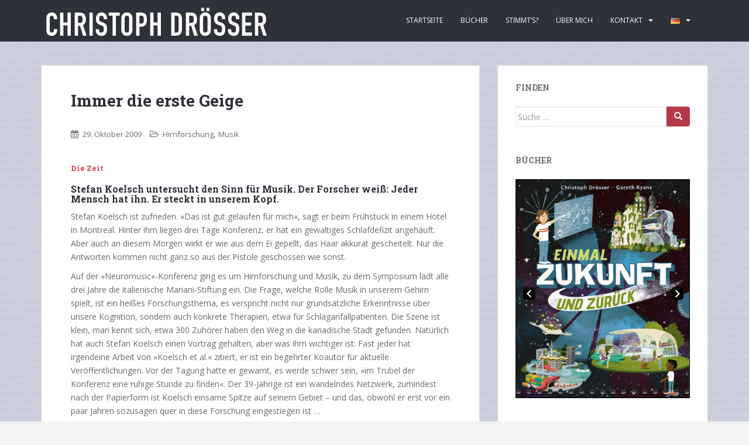

--- FILE ---
content_type: text/html; charset=UTF-8
request_url: https://www.droesser.net/page/39/
body_size: 22595
content:
<!doctype html>
<!--[if !IE]>
<html class="no-js non-ie" lang="de-DE"> <![endif]-->
<!--[if IE 7 ]>
<html class="no-js ie7" lang="de-DE"> <![endif]-->
<!--[if IE 8 ]>
<html class="no-js ie8" lang="de-DE"> <![endif]-->
<!--[if IE 9 ]>
<html class="no-js ie9" lang="de-DE"> <![endif]-->
<!--[if gt IE 9]><!-->
<html class="no-js" lang="de-DE"> <!--<![endif]-->
<head>
<meta charset="UTF-8">
<meta name="viewport" content="width=device-width, initial-scale=1">
<meta name="theme-color" content="#2e3139">
<link rel="profile" href="http://gmpg.org/xfn/11">

<title>Christoph Drösser &#8211; Seite 39 &#8211; Journalist</title>
<meta name='robots' content='max-image-preview:large' />
	<style>img:is([sizes="auto" i], [sizes^="auto," i]) { contain-intrinsic-size: 3000px 1500px }</style>
	<link rel='dns-prefetch' href='//fonts.googleapis.com' />
<link rel="alternate" type="application/rss+xml" title="Christoph Drösser &raquo; Feed" href="https://www.droesser.net/feed/" />
<link rel="alternate" type="application/rss+xml" title="Christoph Drösser &raquo; Kommentar-Feed" href="https://www.droesser.net/comments/feed/" />
		<!-- This site uses the Google Analytics by ExactMetrics plugin v8.8.0 - Using Analytics tracking - https://www.exactmetrics.com/ -->
		<!-- Note: ExactMetrics is not currently configured on this site. The site owner needs to authenticate with Google Analytics in the ExactMetrics settings panel. -->
					<!-- No tracking code set -->
				<!-- / Google Analytics by ExactMetrics -->
		<script type="text/javascript">
/* <![CDATA[ */
window._wpemojiSettings = {"baseUrl":"https:\/\/s.w.org\/images\/core\/emoji\/15.0.3\/72x72\/","ext":".png","svgUrl":"https:\/\/s.w.org\/images\/core\/emoji\/15.0.3\/svg\/","svgExt":".svg","source":{"concatemoji":"https:\/\/www.droesser.net\/wp-includes\/js\/wp-emoji-release.min.js?ver=6.7.2"}};
/*! This file is auto-generated */
!function(i,n){var o,s,e;function c(e){try{var t={supportTests:e,timestamp:(new Date).valueOf()};sessionStorage.setItem(o,JSON.stringify(t))}catch(e){}}function p(e,t,n){e.clearRect(0,0,e.canvas.width,e.canvas.height),e.fillText(t,0,0);var t=new Uint32Array(e.getImageData(0,0,e.canvas.width,e.canvas.height).data),r=(e.clearRect(0,0,e.canvas.width,e.canvas.height),e.fillText(n,0,0),new Uint32Array(e.getImageData(0,0,e.canvas.width,e.canvas.height).data));return t.every(function(e,t){return e===r[t]})}function u(e,t,n){switch(t){case"flag":return n(e,"\ud83c\udff3\ufe0f\u200d\u26a7\ufe0f","\ud83c\udff3\ufe0f\u200b\u26a7\ufe0f")?!1:!n(e,"\ud83c\uddfa\ud83c\uddf3","\ud83c\uddfa\u200b\ud83c\uddf3")&&!n(e,"\ud83c\udff4\udb40\udc67\udb40\udc62\udb40\udc65\udb40\udc6e\udb40\udc67\udb40\udc7f","\ud83c\udff4\u200b\udb40\udc67\u200b\udb40\udc62\u200b\udb40\udc65\u200b\udb40\udc6e\u200b\udb40\udc67\u200b\udb40\udc7f");case"emoji":return!n(e,"\ud83d\udc26\u200d\u2b1b","\ud83d\udc26\u200b\u2b1b")}return!1}function f(e,t,n){var r="undefined"!=typeof WorkerGlobalScope&&self instanceof WorkerGlobalScope?new OffscreenCanvas(300,150):i.createElement("canvas"),a=r.getContext("2d",{willReadFrequently:!0}),o=(a.textBaseline="top",a.font="600 32px Arial",{});return e.forEach(function(e){o[e]=t(a,e,n)}),o}function t(e){var t=i.createElement("script");t.src=e,t.defer=!0,i.head.appendChild(t)}"undefined"!=typeof Promise&&(o="wpEmojiSettingsSupports",s=["flag","emoji"],n.supports={everything:!0,everythingExceptFlag:!0},e=new Promise(function(e){i.addEventListener("DOMContentLoaded",e,{once:!0})}),new Promise(function(t){var n=function(){try{var e=JSON.parse(sessionStorage.getItem(o));if("object"==typeof e&&"number"==typeof e.timestamp&&(new Date).valueOf()<e.timestamp+604800&&"object"==typeof e.supportTests)return e.supportTests}catch(e){}return null}();if(!n){if("undefined"!=typeof Worker&&"undefined"!=typeof OffscreenCanvas&&"undefined"!=typeof URL&&URL.createObjectURL&&"undefined"!=typeof Blob)try{var e="postMessage("+f.toString()+"("+[JSON.stringify(s),u.toString(),p.toString()].join(",")+"));",r=new Blob([e],{type:"text/javascript"}),a=new Worker(URL.createObjectURL(r),{name:"wpTestEmojiSupports"});return void(a.onmessage=function(e){c(n=e.data),a.terminate(),t(n)})}catch(e){}c(n=f(s,u,p))}t(n)}).then(function(e){for(var t in e)n.supports[t]=e[t],n.supports.everything=n.supports.everything&&n.supports[t],"flag"!==t&&(n.supports.everythingExceptFlag=n.supports.everythingExceptFlag&&n.supports[t]);n.supports.everythingExceptFlag=n.supports.everythingExceptFlag&&!n.supports.flag,n.DOMReady=!1,n.readyCallback=function(){n.DOMReady=!0}}).then(function(){return e}).then(function(){var e;n.supports.everything||(n.readyCallback(),(e=n.source||{}).concatemoji?t(e.concatemoji):e.wpemoji&&e.twemoji&&(t(e.twemoji),t(e.wpemoji)))}))}((window,document),window._wpemojiSettings);
/* ]]> */
</script>
<style id='wp-emoji-styles-inline-css' type='text/css'>

	img.wp-smiley, img.emoji {
		display: inline !important;
		border: none !important;
		box-shadow: none !important;
		height: 1em !important;
		width: 1em !important;
		margin: 0 0.07em !important;
		vertical-align: -0.1em !important;
		background: none !important;
		padding: 0 !important;
	}
</style>
<link rel='stylesheet' id='wp-block-library-css' href='https://www.droesser.net/wp-includes/css/dist/block-library/style.min.css?ver=6.7.2' type='text/css' media='all' />
<style id='classic-theme-styles-inline-css' type='text/css'>
/*! This file is auto-generated */
.wp-block-button__link{color:#fff;background-color:#32373c;border-radius:9999px;box-shadow:none;text-decoration:none;padding:calc(.667em + 2px) calc(1.333em + 2px);font-size:1.125em}.wp-block-file__button{background:#32373c;color:#fff;text-decoration:none}
</style>
<style id='global-styles-inline-css' type='text/css'>
:root{--wp--preset--aspect-ratio--square: 1;--wp--preset--aspect-ratio--4-3: 4/3;--wp--preset--aspect-ratio--3-4: 3/4;--wp--preset--aspect-ratio--3-2: 3/2;--wp--preset--aspect-ratio--2-3: 2/3;--wp--preset--aspect-ratio--16-9: 16/9;--wp--preset--aspect-ratio--9-16: 9/16;--wp--preset--color--black: #000000;--wp--preset--color--cyan-bluish-gray: #abb8c3;--wp--preset--color--white: #ffffff;--wp--preset--color--pale-pink: #f78da7;--wp--preset--color--vivid-red: #cf2e2e;--wp--preset--color--luminous-vivid-orange: #ff6900;--wp--preset--color--luminous-vivid-amber: #fcb900;--wp--preset--color--light-green-cyan: #7bdcb5;--wp--preset--color--vivid-green-cyan: #00d084;--wp--preset--color--pale-cyan-blue: #8ed1fc;--wp--preset--color--vivid-cyan-blue: #0693e3;--wp--preset--color--vivid-purple: #9b51e0;--wp--preset--gradient--vivid-cyan-blue-to-vivid-purple: linear-gradient(135deg,rgba(6,147,227,1) 0%,rgb(155,81,224) 100%);--wp--preset--gradient--light-green-cyan-to-vivid-green-cyan: linear-gradient(135deg,rgb(122,220,180) 0%,rgb(0,208,130) 100%);--wp--preset--gradient--luminous-vivid-amber-to-luminous-vivid-orange: linear-gradient(135deg,rgba(252,185,0,1) 0%,rgba(255,105,0,1) 100%);--wp--preset--gradient--luminous-vivid-orange-to-vivid-red: linear-gradient(135deg,rgba(255,105,0,1) 0%,rgb(207,46,46) 100%);--wp--preset--gradient--very-light-gray-to-cyan-bluish-gray: linear-gradient(135deg,rgb(238,238,238) 0%,rgb(169,184,195) 100%);--wp--preset--gradient--cool-to-warm-spectrum: linear-gradient(135deg,rgb(74,234,220) 0%,rgb(151,120,209) 20%,rgb(207,42,186) 40%,rgb(238,44,130) 60%,rgb(251,105,98) 80%,rgb(254,248,76) 100%);--wp--preset--gradient--blush-light-purple: linear-gradient(135deg,rgb(255,206,236) 0%,rgb(152,150,240) 100%);--wp--preset--gradient--blush-bordeaux: linear-gradient(135deg,rgb(254,205,165) 0%,rgb(254,45,45) 50%,rgb(107,0,62) 100%);--wp--preset--gradient--luminous-dusk: linear-gradient(135deg,rgb(255,203,112) 0%,rgb(199,81,192) 50%,rgb(65,88,208) 100%);--wp--preset--gradient--pale-ocean: linear-gradient(135deg,rgb(255,245,203) 0%,rgb(182,227,212) 50%,rgb(51,167,181) 100%);--wp--preset--gradient--electric-grass: linear-gradient(135deg,rgb(202,248,128) 0%,rgb(113,206,126) 100%);--wp--preset--gradient--midnight: linear-gradient(135deg,rgb(2,3,129) 0%,rgb(40,116,252) 100%);--wp--preset--font-size--small: 13px;--wp--preset--font-size--medium: 20px;--wp--preset--font-size--large: 36px;--wp--preset--font-size--x-large: 42px;--wp--preset--spacing--20: 0.44rem;--wp--preset--spacing--30: 0.67rem;--wp--preset--spacing--40: 1rem;--wp--preset--spacing--50: 1.5rem;--wp--preset--spacing--60: 2.25rem;--wp--preset--spacing--70: 3.38rem;--wp--preset--spacing--80: 5.06rem;--wp--preset--shadow--natural: 6px 6px 9px rgba(0, 0, 0, 0.2);--wp--preset--shadow--deep: 12px 12px 50px rgba(0, 0, 0, 0.4);--wp--preset--shadow--sharp: 6px 6px 0px rgba(0, 0, 0, 0.2);--wp--preset--shadow--outlined: 6px 6px 0px -3px rgba(255, 255, 255, 1), 6px 6px rgba(0, 0, 0, 1);--wp--preset--shadow--crisp: 6px 6px 0px rgba(0, 0, 0, 1);}:where(.is-layout-flex){gap: 0.5em;}:where(.is-layout-grid){gap: 0.5em;}body .is-layout-flex{display: flex;}.is-layout-flex{flex-wrap: wrap;align-items: center;}.is-layout-flex > :is(*, div){margin: 0;}body .is-layout-grid{display: grid;}.is-layout-grid > :is(*, div){margin: 0;}:where(.wp-block-columns.is-layout-flex){gap: 2em;}:where(.wp-block-columns.is-layout-grid){gap: 2em;}:where(.wp-block-post-template.is-layout-flex){gap: 1.25em;}:where(.wp-block-post-template.is-layout-grid){gap: 1.25em;}.has-black-color{color: var(--wp--preset--color--black) !important;}.has-cyan-bluish-gray-color{color: var(--wp--preset--color--cyan-bluish-gray) !important;}.has-white-color{color: var(--wp--preset--color--white) !important;}.has-pale-pink-color{color: var(--wp--preset--color--pale-pink) !important;}.has-vivid-red-color{color: var(--wp--preset--color--vivid-red) !important;}.has-luminous-vivid-orange-color{color: var(--wp--preset--color--luminous-vivid-orange) !important;}.has-luminous-vivid-amber-color{color: var(--wp--preset--color--luminous-vivid-amber) !important;}.has-light-green-cyan-color{color: var(--wp--preset--color--light-green-cyan) !important;}.has-vivid-green-cyan-color{color: var(--wp--preset--color--vivid-green-cyan) !important;}.has-pale-cyan-blue-color{color: var(--wp--preset--color--pale-cyan-blue) !important;}.has-vivid-cyan-blue-color{color: var(--wp--preset--color--vivid-cyan-blue) !important;}.has-vivid-purple-color{color: var(--wp--preset--color--vivid-purple) !important;}.has-black-background-color{background-color: var(--wp--preset--color--black) !important;}.has-cyan-bluish-gray-background-color{background-color: var(--wp--preset--color--cyan-bluish-gray) !important;}.has-white-background-color{background-color: var(--wp--preset--color--white) !important;}.has-pale-pink-background-color{background-color: var(--wp--preset--color--pale-pink) !important;}.has-vivid-red-background-color{background-color: var(--wp--preset--color--vivid-red) !important;}.has-luminous-vivid-orange-background-color{background-color: var(--wp--preset--color--luminous-vivid-orange) !important;}.has-luminous-vivid-amber-background-color{background-color: var(--wp--preset--color--luminous-vivid-amber) !important;}.has-light-green-cyan-background-color{background-color: var(--wp--preset--color--light-green-cyan) !important;}.has-vivid-green-cyan-background-color{background-color: var(--wp--preset--color--vivid-green-cyan) !important;}.has-pale-cyan-blue-background-color{background-color: var(--wp--preset--color--pale-cyan-blue) !important;}.has-vivid-cyan-blue-background-color{background-color: var(--wp--preset--color--vivid-cyan-blue) !important;}.has-vivid-purple-background-color{background-color: var(--wp--preset--color--vivid-purple) !important;}.has-black-border-color{border-color: var(--wp--preset--color--black) !important;}.has-cyan-bluish-gray-border-color{border-color: var(--wp--preset--color--cyan-bluish-gray) !important;}.has-white-border-color{border-color: var(--wp--preset--color--white) !important;}.has-pale-pink-border-color{border-color: var(--wp--preset--color--pale-pink) !important;}.has-vivid-red-border-color{border-color: var(--wp--preset--color--vivid-red) !important;}.has-luminous-vivid-orange-border-color{border-color: var(--wp--preset--color--luminous-vivid-orange) !important;}.has-luminous-vivid-amber-border-color{border-color: var(--wp--preset--color--luminous-vivid-amber) !important;}.has-light-green-cyan-border-color{border-color: var(--wp--preset--color--light-green-cyan) !important;}.has-vivid-green-cyan-border-color{border-color: var(--wp--preset--color--vivid-green-cyan) !important;}.has-pale-cyan-blue-border-color{border-color: var(--wp--preset--color--pale-cyan-blue) !important;}.has-vivid-cyan-blue-border-color{border-color: var(--wp--preset--color--vivid-cyan-blue) !important;}.has-vivid-purple-border-color{border-color: var(--wp--preset--color--vivid-purple) !important;}.has-vivid-cyan-blue-to-vivid-purple-gradient-background{background: var(--wp--preset--gradient--vivid-cyan-blue-to-vivid-purple) !important;}.has-light-green-cyan-to-vivid-green-cyan-gradient-background{background: var(--wp--preset--gradient--light-green-cyan-to-vivid-green-cyan) !important;}.has-luminous-vivid-amber-to-luminous-vivid-orange-gradient-background{background: var(--wp--preset--gradient--luminous-vivid-amber-to-luminous-vivid-orange) !important;}.has-luminous-vivid-orange-to-vivid-red-gradient-background{background: var(--wp--preset--gradient--luminous-vivid-orange-to-vivid-red) !important;}.has-very-light-gray-to-cyan-bluish-gray-gradient-background{background: var(--wp--preset--gradient--very-light-gray-to-cyan-bluish-gray) !important;}.has-cool-to-warm-spectrum-gradient-background{background: var(--wp--preset--gradient--cool-to-warm-spectrum) !important;}.has-blush-light-purple-gradient-background{background: var(--wp--preset--gradient--blush-light-purple) !important;}.has-blush-bordeaux-gradient-background{background: var(--wp--preset--gradient--blush-bordeaux) !important;}.has-luminous-dusk-gradient-background{background: var(--wp--preset--gradient--luminous-dusk) !important;}.has-pale-ocean-gradient-background{background: var(--wp--preset--gradient--pale-ocean) !important;}.has-electric-grass-gradient-background{background: var(--wp--preset--gradient--electric-grass) !important;}.has-midnight-gradient-background{background: var(--wp--preset--gradient--midnight) !important;}.has-small-font-size{font-size: var(--wp--preset--font-size--small) !important;}.has-medium-font-size{font-size: var(--wp--preset--font-size--medium) !important;}.has-large-font-size{font-size: var(--wp--preset--font-size--large) !important;}.has-x-large-font-size{font-size: var(--wp--preset--font-size--x-large) !important;}
:where(.wp-block-post-template.is-layout-flex){gap: 1.25em;}:where(.wp-block-post-template.is-layout-grid){gap: 1.25em;}
:where(.wp-block-columns.is-layout-flex){gap: 2em;}:where(.wp-block-columns.is-layout-grid){gap: 2em;}
:root :where(.wp-block-pullquote){font-size: 1.5em;line-height: 1.6;}
</style>
<link rel='stylesheet' id='contact-form-7-css' href='https://www.droesser.net/wp-content/plugins/contact-form-7/includes/css/styles.css?ver=6.1.1' type='text/css' media='all' />
<link rel='stylesheet' id='sparkling-bootstrap-css' href='https://www.droesser.net/wp-content/themes/sparkling/assets/css/bootstrap.min.css?ver=6.7.2' type='text/css' media='all' />
<link rel='stylesheet' id='sparkling-icons-css' href='https://www.droesser.net/wp-content/themes/sparkling/assets/css/font-awesome.min.css?ver=6.7.2' type='text/css' media='all' />
<link rel='stylesheet' id='chld_thm_cfg_parent-css' href='https://www.droesser.net/wp-content/themes/sparkling/style.css?ver=6.7.2' type='text/css' media='all' />
<link rel='stylesheet' id='sparkling-fonts-css' href='//fonts.googleapis.com/css?family=Open+Sans%3A400italic%2C400%2C600%2C700%7CRoboto+Slab%3A400%2C300%2C700&#038;ver=6.7.2' type='text/css' media='all' />
<link rel='stylesheet' id='sparkling-style-css' href='https://www.droesser.net/wp-content/themes/sparkling-child/style.css?ver=2.3.5.1516223414' type='text/css' media='all' />
<link rel='stylesheet' id='slidedeck-css' href='https://www.droesser.net/wp-content/plugins/slidedeck/css/slidedeck.css?ver=5.4.1' type='text/css' media='screen' />
<script type="text/javascript">
window.slideDeck2Version = "5.4.1";
window.slideDeck2Distribution = "lite";
</script>
<script type="text/javascript" src="https://www.droesser.net/wp-includes/js/jquery/jquery.min.js?ver=3.7.1" id="jquery-core-js"></script>
<script type="text/javascript" src="https://www.droesser.net/wp-includes/js/jquery/jquery-migrate.min.js?ver=3.4.1" id="jquery-migrate-js"></script>
<script type="text/javascript" src="https://www.droesser.net/wp-content/themes/sparkling/assets/js/vendor/modernizr.min.js?ver=6.7.2" id="sparkling-modernizr-js"></script>
<script type="text/javascript" src="https://www.droesser.net/wp-content/themes/sparkling/assets/js/vendor/bootstrap.min.js?ver=6.7.2" id="sparkling-bootstrapjs-js"></script>
<script type="text/javascript" src="https://www.droesser.net/wp-content/themes/sparkling/assets/js/functions.min.js?ver=6.7.2" id="sparkling-functions-js"></script>
<link rel="https://api.w.org/" href="https://www.droesser.net/wp-json/" /><link rel="EditURI" type="application/rsd+xml" title="RSD" href="https://www.droesser.net/xmlrpc.php?rsd" />
<meta name="generator" content="WordPress 6.7.2" />
<style type="text/css">.btn-default, .label-default, .flex-caption h2, .btn.btn-default.read-more,button,
              .navigation .wp-pagenavi-pagination span.current,.navigation .wp-pagenavi-pagination a:hover,
              .woocommerce a.button, .woocommerce button.button,
              .woocommerce input.button, .woocommerce #respond input#submit.alt,
              .woocommerce a.button, .woocommerce button.button,
              .woocommerce a.button.alt, .woocommerce button.button.alt, .woocommerce input.button.alt { background-color: #b73849; border-color: #b73849;}.site-main [class*="navigation"] a, .more-link, .pagination>li>a, .pagination>li>span, .cfa-button { color: #b73849}.cfa-button {border-color: #b73849;}h1, h2, h3, h4, h5, h6, .h1, .h2, .h3, .h4, .h5, .h6, .entry-title, .entry-title a {color: #2e3139;}.navbar.navbar-default, .navbar-default .navbar-nav .open .dropdown-menu > li > a {background-color: #2e3139;}#footer-area, .site-info, .site-info caption, #footer-area caption {color: #999999;}.entry-content {font-family: Open Sans;}.entry-content {font-size:14px}.entry-content {font-weight:normal}</style><style type="text/css" id="custom-background-css">
body.custom-background { background-image: url("https://www.droesser.net/wp-content/uploads/2018/01/lorem-1024x495-1.jpg"); background-position: left top; background-size: auto; background-repeat: repeat; background-attachment: fixed; }
</style>
	<link rel="icon" href="https://www.droesser.net/wp-content/uploads/2018/01/cropped-CD-32x32.png" sizes="32x32" />
<link rel="icon" href="https://www.droesser.net/wp-content/uploads/2018/01/cropped-CD-192x192.png" sizes="192x192" />
<link rel="apple-touch-icon" href="https://www.droesser.net/wp-content/uploads/2018/01/cropped-CD-180x180.png" />
<meta name="msapplication-TileImage" content="https://www.droesser.net/wp-content/uploads/2018/01/cropped-CD-270x270.png" />

</head>

<body class="home blog paged custom-background paged-39">
<a class="sr-only sr-only-focusable" href="#content">Skip to main content</a>
<div id="page" class="hfeed site">

	<header id="masthead" class="site-header" role="banner">
		<nav class="navbar navbar-default " role="navigation">
			<div class="container">
				<div class="row">
					<div class="site-navigation-inner col-sm-12">
						<div class="navbar-header">
							<button type="button" class="btn navbar-toggle" data-toggle="collapse" data-target=".navbar-ex1-collapse">
								<span class="sr-only">Toggle navigation</span>
								<span class="icon-bar"></span>
								<span class="icon-bar"></span>
								<span class="icon-bar"></span>
							</button>

														<div id="logo">
																																<a href="https://www.droesser.net/"><img src="https://www.droesser.net/wp-content/uploads/2018/01/cropped-Screenshot-2018-01-23-12.14.25.png"  height="71" width="395" alt="Christoph Drösser"/></a>
																																				<h1 class="site-name hide-site-name"><a class="navbar-brand" href="https://www.droesser.net/" title="Christoph Drösser" rel="home">Christoph Drösser</a></h1>
																															</div><!-- end of #logo -->
						</div>
						<div class="collapse navbar-collapse navbar-ex1-collapse"><ul id="menu-menu-deutsch" class="nav navbar-nav"><li id="menu-item-172" class="menu-item menu-item-type-custom menu-item-object-custom menu-item-172"><a href="/">Startseite</a></li>
<li id="menu-item-213" class="menu-item menu-item-type-taxonomy menu-item-object-category menu-item-213"><a href="https://www.droesser.net/category/buch/">Bücher</a></li>
<li id="menu-item-489" class="menu-item menu-item-type-taxonomy menu-item-object-category menu-item-489"><a href="https://www.droesser.net/category/stimmts/">Stimmt&#8217;s?</a></li>
<li id="menu-item-665" class="menu-item menu-item-type-taxonomy menu-item-object-category menu-item-665"><a href="https://www.droesser.net/category/ueber-mich/">Über mich</a></li>
<li id="menu-item-668" class="menu-item menu-item-type-taxonomy menu-item-object-category menu-item-has-children menu-item-668 dropdown"><a href="https://www.droesser.net/category/kontakt/">Kontakt </a><span class="caret sparkling-dropdown"></span>
<ul role="menu" class=" dropdown-menu">
	<li id="menu-item-966" class="menu-item menu-item-type-post_type menu-item-object-page menu-item-966"><a href="https://www.droesser.net/impressum/">Impressum</a></li>
</ul>
</li>
<li id="menu-item-120" class="pll-parent-menu-item menu-item menu-item-type-custom menu-item-object-custom menu-item-has-children menu-item-120 dropdown"><a href="#pll_switcher"><img src="[data-uri]" alt="Deutsch" width="16" height="11" style="width: 16px; height: 11px;" /> </a><span class="caret sparkling-dropdown"></span>
<ul role="menu" class=" dropdown-menu">
	<li id="menu-item-120-de" class="lang-item lang-item-2 lang-item-de current-lang lang-item-first menu-item menu-item-type-custom menu-item-object-custom menu-item-home menu-item-120-de"><a href="https://www.droesser.net/" hreflang="de-DE" lang="de-DE"><img src="[data-uri]" alt="Deutsch" width="16" height="11" style="width: 16px; height: 11px;" /></a></li>
	<li id="menu-item-120-en" class="lang-item lang-item-5 lang-item-en menu-item menu-item-type-custom menu-item-object-custom menu-item-120-en"><a href="https://www.droesser.net/en/" hreflang="en-US" lang="en-US"><img src="[data-uri]" alt="English" width="16" height="11" style="width: 16px; height: 11px;" /></a></li>
</ul>
</li>
</ul></div>					</div>
				</div>
			</div>
		</nav><!-- .site-navigation -->
	</header><!-- #masthead -->

	<div id="content" class="site-content">

		<div class="top-section">
								</div>

		<div class="container main-content-area">
						<div class="row side-pull-left">
				<div class="main-content-inner col-sm-12 col-md-8">

	<div id="primary" class="content-area">
		<main id="main" class="site-main" role="main">

		
<article id="post-1952" class="post-1952 post type-post status-publish format-standard hentry category-hirnforschung category-musik">
	<div class="blog-item-wrap">
				<a href="http://www.zeit.de/2008/35/P-Stefan-Koelsch#new_tab" title="Immer die erste Geige" >
							</a>
		<div class="post-inner-content">
			<header class="entry-header page-header">

				<h2 class="entry-title"><a href="http://www.zeit.de/2008/35/P-Stefan-Koelsch#new_tab" rel="bookmark">Immer die erste Geige</a></h2>

								<div class="entry-meta">
					<span class="posted-on"><i class="fa fa-calendar"></i> <a href="http://www.zeit.de/2008/35/P-Stefan-Koelsch#new_tab" rel="bookmark"><time class="entry-date published" datetime="2009-10-29T23:51:51+01:00">29. Oktober 2009</time><time class="updated" datetime="2018-04-12T00:35:52+02:00">12. April 2018</time></a></span><span class="byline"> <i class="fa fa-user"></i> <span class="author vcard"><a class="url fn n" href="https://www.droesser.net/author/cd/">cd</a></span></span>
								<span class="cat-links"><i class="fa fa-folder-open-o"></i>
				 <a href="https://www.droesser.net/category/hirnforschung/" rel="category tag">Hirnforschung</a>, <a href="https://www.droesser.net/category/musik/" rel="category tag">Musik</a>				</span>
				
				</div><!-- .entry-meta -->
							</header><!-- .entry-header -->

						<div class="entry-content">

				<h6><a href="http://www.zeit.de/2008/35/P-Stefan-Koelsch" target="_blank" rel="noopener">Die Zeit</a></h6>
<div id="content" class="column" role="main">
<article class="node-9132 node node-news view-mode-full clearfix">
<div class="field field-name-body field-type-text-with-summary field-label-hidden">
<div class="field-items">
<div class="field-item even">
<h4 class="summary">Stefan Koelsch untersucht den Sinn für Musik. Der Forscher weiß: Jeder Mensch hat ihn. Er steckt in unserem Kopf.</h4>
<section id="seite-1" class="article-page" data-page-number="1">
<p class="paragraph article__item">Stefan Koelsch ist zufrieden. »Das ist gut gelaufen für mich«, sagt er beim Frühstück in einem Hotel in Montreal. Hinter ihm liegen drei Tage Konferenz, er hat ein gewaltiges Schlafdefizit angehäuft. Aber auch an diesem Morgen wirkt er wie aus dem Ei gepellt, das Haar akkurat gescheitelt. Nur die Antworten kommen nicht ganz so aus der Pistole geschossen wie sonst.</p>
<div class="ad-container">Auf der »Neuromusic«-Konferenz ging es um Hirnforschung und Musik, zu dem Symposium lädt alle drei Jahre die italienische Mariani-Stiftung ein. Die Frage, welche Rolle Musik in unserem Gehirn spielt, ist ein heißes Forschungsthema, es verspricht nicht nur grundsätzliche Erkenntnisse über unsere Kognition, sondern auch konkrete Therapien, etwa für Schlaganfallpatienten. Die Szene ist klein, man kennt sich, etwa 300 Zuhörer haben den Weg in die kanadische Stadt gefunden. Natürlich hat auch Stefan Koelsch einen Vortrag gehalten, aber was ihm wichtiger ist: Fast jeder hat irgendeine Arbeit von »Koelsch et al.« zitiert, er ist ein begehrter Koautor für aktuelle Veröffentlichungen. Vor der Tagung hatte er gewarnt, es werde schwer sein, »im Trubel der Konferenz eine ruhige Stunde zu finden«. Der 39-Jährige ist ein wandelndes Netzwerk, zumindest nach der Papierform ist Koelsch einsame Spitze auf seinem Gebiet – und das, obwohl er erst vor ein paar Jahren sozusagen quer in diese Forschung eingestiegen ist <a href="http://www.zeit.de/2008/35/P-Stefan-Koelsch" target="_blank" rel="noopener">…</a></div>
</section>
</div>
</div>
</div>
</article>
</div>

							</div><!-- .entry-content -->
					</div>
	</div>
</article><!-- #post-## -->

<article id="post-1673" class="post-1673 post type-post status-publish format-standard has-post-thumbnail hentry category-infografik">
	<div class="blog-item-wrap">
				<a href="http://www.zeit.de/2009/45/GS-ZEIT-Herstellung-Headline#new_tab" title="Die Woche im Pressehaus" >
				<img width="750" height="174" src="https://www.droesser.net/wp-content/uploads/2018/01/Screenshot-2018-01-24-11.44.22-750x174.png" class="single-featured wp-post-image" alt="" decoding="async" fetchpriority="high" srcset="https://www.droesser.net/wp-content/uploads/2018/01/Screenshot-2018-01-24-11.44.22.png 750w, https://www.droesser.net/wp-content/uploads/2018/01/Screenshot-2018-01-24-11.44.22-300x70.png 300w" sizes="(max-width: 750px) 100vw, 750px" />			</a>
		<div class="post-inner-content">
			<header class="entry-header page-header">

				<h2 class="entry-title"><a href="http://www.zeit.de/2009/45/GS-ZEIT-Herstellung-Headline#new_tab" rel="bookmark">Die Woche im Pressehaus</a></h2>

								<div class="entry-meta">
					<span class="posted-on"><i class="fa fa-calendar"></i> <a href="http://www.zeit.de/2009/45/GS-ZEIT-Herstellung-Headline#new_tab" rel="bookmark"><time class="entry-date published" datetime="2009-10-29T20:45:16+01:00">29. Oktober 2009</time><time class="updated" datetime="2018-01-24T20:56:46+01:00">24. Januar 2018</time></a></span><span class="byline"> <i class="fa fa-user"></i> <span class="author vcard"><a class="url fn n" href="https://www.droesser.net/author/cd/">cd</a></span></span>
								<span class="cat-links"><i class="fa fa-folder-open-o"></i>
				 <a href="https://www.droesser.net/category/infografik/" rel="category tag">Infografik</a>				</span>
				
				</div><!-- .entry-meta -->
							</header><!-- .entry-header -->

						<div class="entry-content">

				<h6><a href="http://www.zeit.de/politik/2010-02/infografik-milliarden" target="_blank" rel="noopener">Die Zeit</a></h6>
<h4 class="summary">So entsteht unsere Zeitung: Von der Recherche bis zur fertigen Ausgabe durchläuft jede Seite einen komplizierten Prozess, bis am Donnerstag die neue ZEIT beim Leser liegt.</h4>
<h4><a href="http://zelos.zeit.de/wissen/2009-10/pressehaus-infografik.pdf">Die Infografik als PDF</a></h4>

							</div><!-- .entry-content -->
					</div>
	</div>
</article><!-- #post-## -->

<article id="post-1680" class="post-1680 post type-post status-publish format-standard hentry category-hirnforschung category-musik">
	<div class="blog-item-wrap">
				<a href="http://www.zeit.de/2009/43/N-Musik-und-Hirn#new_tab" title="Zu schräg für unser Gehirn" >
							</a>
		<div class="post-inner-content">
			<header class="entry-header page-header">

				<h2 class="entry-title"><a href="http://www.zeit.de/2009/43/N-Musik-und-Hirn#new_tab" rel="bookmark">Zu schräg für unser Gehirn</a></h2>

								<div class="entry-meta">
					<span class="posted-on"><i class="fa fa-calendar"></i> <a href="http://www.zeit.de/2009/43/N-Musik-und-Hirn#new_tab" rel="bookmark"><time class="entry-date published" datetime="2009-10-15T20:53:44+02:00">15. Oktober 2009</time><time class="updated" datetime="2018-01-24T20:53:59+01:00">24. Januar 2018</time></a></span><span class="byline"> <i class="fa fa-user"></i> <span class="author vcard"><a class="url fn n" href="https://www.droesser.net/author/cd/">cd</a></span></span>
								<span class="cat-links"><i class="fa fa-folder-open-o"></i>
				 <a href="https://www.droesser.net/category/hirnforschung/" rel="category tag">Hirnforschung</a>, <a href="https://www.droesser.net/category/musik/" rel="category tag">Musik</a>				</span>
				
				</div><!-- .entry-meta -->
							</header><!-- .entry-header -->

						<div class="entry-content">

				<h6><a href="http://www.zeit.de/2009/43/N-Musik-und-Hirn" target="_blank" rel="noopener">Die Zeit</a></h6>
<div id="content" class="column" role="main">
<article class="node-9132 node node-news view-mode-full clearfix">
<div class="field field-name-body field-type-text-with-summary field-label-hidden">
<div class="field-items">
<div class="field-item even">
<h4>Neue Musik ist anstrengend. Neuro- und Musikwissenschaftler erforschen, warum die Klänge von Schönberg, Stockhausen und Cage nur eine Minderheit begeistern.</h4>
<p class="paragraph article__item">Wird er annehmen oder nicht? Diese Frage treibt die Mathematiker in aller Welt in diesen Tagen um, und sie gilt dem Russen Grigorij Perelman. Ihm hat die amerikanische Clay Foundation in der vorvergangenen Woche eine Million Dollar für die Lösung eines der sieben schwierigsten Matheprobleme zugesprochen – und der Geehrte bat sich eine (nicht befristete) Bedenkzeit aus.</p>
<div class="ad-container">Ein großes Medienecho folgte, wie vor vier Jahren, als Perelman die Fields-Medaille, den &#8222;Nobelpreis der Mathematik&#8220;, ablehnte. Ihn eigen zu nennen, wäre kaum übertrieben: Ein akademischer Eremit mit wallendem Haar, persönlichen Macken und offenbar frei von Geltungsdrang – was für eine schöne Geschichte! Jetzt wird sie weiter gesponnen. Entzieht er sich dem Lockruf des Geldes? <a href="http://www.zeit.de/2009/43/N-Musik-und-Hirn" target="_blank" rel="noopener">…</a></div>
</div>
</div>
</div>
</article>
</div>

							</div><!-- .entry-content -->
					</div>
	</div>
</article><!-- #post-## -->

<article id="post-1681" class="post-1681 post type-post status-publish format-standard has-post-thumbnail hentry category-infografik">
	<div class="blog-item-wrap">
				<a href="http://www.zeit.de/2009/43/GSP-Buecher-Headline" title="Die Statistik des Lesens" >
				<img width="750" height="295" src="https://www.droesser.net/wp-content/uploads/2018/01/Screenshot-2018-01-24-11.50.29-750x295.png" class="single-featured wp-post-image" alt="" decoding="async" srcset="https://www.droesser.net/wp-content/uploads/2018/01/Screenshot-2018-01-24-11.50.29.png 750w, https://www.droesser.net/wp-content/uploads/2018/01/Screenshot-2018-01-24-11.50.29-300x118.png 300w" sizes="(max-width: 750px) 100vw, 750px" />			</a>
		<div class="post-inner-content">
			<header class="entry-header page-header">

				<h2 class="entry-title"><a href="http://www.zeit.de/2009/43/GSP-Buecher-Headline" rel="bookmark">Die Statistik des Lesens</a></h2>

								<div class="entry-meta">
					<span class="posted-on"><i class="fa fa-calendar"></i> <a href="http://www.zeit.de/2009/43/GSP-Buecher-Headline" rel="bookmark"><time class="entry-date published" datetime="2009-10-15T20:51:08+02:00">15. Oktober 2009</time><time class="updated" datetime="2018-01-24T20:51:28+01:00">24. Januar 2018</time></a></span><span class="byline"> <i class="fa fa-user"></i> <span class="author vcard"><a class="url fn n" href="https://www.droesser.net/author/cd/">cd</a></span></span>
								<span class="cat-links"><i class="fa fa-folder-open-o"></i>
				 <a href="https://www.droesser.net/category/infografik/" rel="category tag">Infografik</a>				</span>
				
				</div><!-- .entry-meta -->
							</header><!-- .entry-header -->

						<div class="entry-content">

				<h6><a href="http://www.zeit.de/2009/43/GSP-Buecher-Headline" target="_blank" rel="noopener">Die Zeit</a></h6>
<h4 class="summary">Auf der Frankfurter Buchmesse treffen sich in dieser Woche Autoren, Verleger und Buchhändler aus aller Welt. Zahlen und Fakten rund ums Buch.</h4>
<h4><a href="http://www.zeit.de/wissen/2009-10/43-infografik-buchmesse.pdf">Die Infografik als PDF</a></h4>

							</div><!-- .entry-content -->
					</div>
	</div>
</article><!-- #post-## -->

<article id="post-1679" class="post-1679 post type-post status-publish format-standard hentry category-wissenschaftspolitik">
	<div class="blog-item-wrap">
				<a href="http://www.zeit.de/2009/39/Kommentar-Kandidatenduell#new_tab" title="Blackout" >
							</a>
		<div class="post-inner-content">
			<header class="entry-header page-header">

				<h2 class="entry-title"><a href="http://www.zeit.de/2009/39/Kommentar-Kandidatenduell#new_tab" rel="bookmark">Blackout</a></h2>

								<div class="entry-meta">
					<span class="posted-on"><i class="fa fa-calendar"></i> <a href="http://www.zeit.de/2009/39/Kommentar-Kandidatenduell#new_tab" rel="bookmark"><time class="entry-date published" datetime="2009-09-17T20:55:18+02:00">17. September 2009</time><time class="updated" datetime="2018-01-25T00:01:30+01:00">25. Januar 2018</time></a></span><span class="byline"> <i class="fa fa-user"></i> <span class="author vcard"><a class="url fn n" href="https://www.droesser.net/author/cd/">cd</a></span></span>
								<span class="cat-links"><i class="fa fa-folder-open-o"></i>
				 <a href="https://www.droesser.net/category/wissenschaftspolitik/" rel="category tag">Wissenschaftspolitik</a>				</span>
				
				</div><!-- .entry-meta -->
							</header><!-- .entry-header -->

						<div class="entry-content">

				<h6><a href="http://www.zeit.de/2010/15/Wissenschaftler-Perelman" target="_blank" rel="noopener">Die Zeit</a></h6>
<div id="content" class="column" role="main">
<article class="node-9132 node node-news view-mode-full clearfix">
<div class="field field-name-body field-type-text-with-summary field-label-hidden">
<div class="field-items">
<div class="field-item even">
<h4>Worüber Merkel und Steinmeier nicht gesprochen haben</h4>
<p class="paragraph article__item">Eine kleine quantitative Analyse des Kandidatenduells vom vergangenen Sonntag: Während der 90-minütigen Debatte zwischen der Kanzlerin und ihrem Herausforderer fiel 42-mal das Wort »Krise«, sechsmal das Wort »Chance«. Von »Opel« war 14-mal die Rede, von »Wachstum« 28-mal, dreimal fiel das Wort »Dienstwagen«. Die Begriffe »Umwelt«, »Forschung« und »Bildung« dagegen rangen sich die Kandidaten jeweils nur zweimal ab, und beim Thema »Klima« herrschte absolute Fehlanzeige.</p>
<div class="ad-container">Wahlkämpfe sind nicht die Zeiten hoch differenzierter Debatten zu Detailfragen der Politik, geschenkt. Aber ein paar Worte zu den größten Zukunftsfragen hätte der Zuschauer vielleicht doch hören mögen <a href="http://www.zeit.de/2009/39/Kommentar-Kandidatenduell" target="_blank" rel="noopener">…</a></div>
</div>
</div>
</div>
</article>
</div>

							</div><!-- .entry-content -->
					</div>
	</div>
</article><!-- #post-## -->

<article id="post-1701" class="post-1701 post type-post status-publish format-standard hentry category-technik">
	<div class="blog-item-wrap">
				<a href="http://www.zeit.de/2009/35/Argument-Smartphones" title="Allianz der Verlierer" >
							</a>
		<div class="post-inner-content">
			<header class="entry-header page-header">

				<h2 class="entry-title"><a href="http://www.zeit.de/2009/35/Argument-Smartphones" rel="bookmark">Allianz der Verlierer</a></h2>

								<div class="entry-meta">
					<span class="posted-on"><i class="fa fa-calendar"></i> <a href="http://www.zeit.de/2009/35/Argument-Smartphones" rel="bookmark"><time class="entry-date published" datetime="2009-08-20T23:58:56+02:00">20. August 2009</time><time class="updated" datetime="2018-01-24T23:59:10+01:00">24. Januar 2018</time></a></span><span class="byline"> <i class="fa fa-user"></i> <span class="author vcard"><a class="url fn n" href="https://www.droesser.net/author/cd/">cd</a></span></span>
								<span class="cat-links"><i class="fa fa-folder-open-o"></i>
				 <a href="https://www.droesser.net/category/technik/" rel="category tag">Technik</a>				</span>
				
				</div><!-- .entry-meta -->
							</header><!-- .entry-header -->

						<div class="entry-content">

				<h6><a href="http://www.zeit.de/2009/35/Argument-Smartphones" target="_blank" rel="noopener">Die Zeit</a></h6>
<div id="content" class="column" role="main">
<article class="node-9132 node node-news view-mode-full clearfix">
<div class="field field-name-body field-type-text-with-summary field-label-hidden">
<div class="field-items">
<div class="field-item even">
<h4>Microsoft und Nokia kooperieren bei Smartphones – just jene beiden Firmen, die das mobile Internet verschlafen haben.</h4>
<p class="paragraph article__item">Vergangene Woche haben Microsoft und Nokia bekannt gegeben: In Zukunft wird man auf den Top-Handys des finnischen Mobiltelefonherstellers die wichtigsten Schreib- und Büroprogramme des Softwarekonzerns benutzen können.</p>
<div class="ad-container">Man kann nicht gerade sagen, dass die Welt auf diese Meldung gewartet hätte. Sie ist dennoch interessant, weil hier zwei Weltmarktführer – aus Schwäche – zusammengehen wollen. Bei sogenannten Smartphones, man könnte sie auch als handygroße Computer mit Internetzugang beschreiben, sind Nokia und Microsoft in den vergangenen Jahren zu Nachzüglern geworden. Nokia mag noch immer die meisten Mobiltelefone verkaufen – aber vor allem im Billigsegment, und dort ist der Markt ziemlich gesättigt. Smartphones breiten sich hingegen rasant aus, im vergangenen Jahr stieg der Absatz um 27 Prozent. Und ausgerechnet dort schrumpft der Marktanteil des Branchenführers, wenn auch nicht ins Bodenlose, so doch unaufhörlich <a href="http://www.zeit.de/2009/35/Argument-Smartphones" target="_blank" rel="noopener">…</a></div>
</div>
</div>
</div>
</article>
</div>

							</div><!-- .entry-content -->
					</div>
	</div>
</article><!-- #post-## -->

<article id="post-1844" class="post-1844 post type-post status-publish format-standard has-post-thumbnail hentry category-infografik category-medizin">
	<div class="blog-item-wrap">
				<a href="http://www.zeit.de/2009/35/GSP-Rauchen-Artikel#new_tab" title="Ausgequalmt?" >
				<img width="750" height="119" src="https://www.droesser.net/wp-content/uploads/2018/03/Screenshot-2018-03-07-12.40.45-750x119.png" class="single-featured wp-post-image" alt="" decoding="async" srcset="https://www.droesser.net/wp-content/uploads/2018/03/Screenshot-2018-03-07-12.40.45.png 750w, https://www.droesser.net/wp-content/uploads/2018/03/Screenshot-2018-03-07-12.40.45-300x48.png 300w" sizes="(max-width: 750px) 100vw, 750px" />			</a>
		<div class="post-inner-content">
			<header class="entry-header page-header">

				<h2 class="entry-title"><a href="http://www.zeit.de/2009/35/GSP-Rauchen-Artikel#new_tab" rel="bookmark">Ausgequalmt?</a></h2>

								<div class="entry-meta">
					<span class="posted-on"><i class="fa fa-calendar"></i> <a href="http://www.zeit.de/2009/35/GSP-Rauchen-Artikel#new_tab" rel="bookmark"><time class="entry-date published" datetime="2009-08-20T21:41:29+02:00">20. August 2009</time><time class="updated" datetime="2018-03-07T21:41:56+01:00">7. März 2018</time></a></span><span class="byline"> <i class="fa fa-user"></i> <span class="author vcard"><a class="url fn n" href="https://www.droesser.net/author/cd/">cd</a></span></span>
								<span class="cat-links"><i class="fa fa-folder-open-o"></i>
				 <a href="https://www.droesser.net/category/infografik/" rel="category tag">Infografik</a>, <a href="https://www.droesser.net/category/medizin/" rel="category tag">Medizin</a>				</span>
				
				</div><!-- .entry-meta -->
							</header><!-- .entry-header -->

						<div class="entry-content">

				<h6><a href="http://www.zeit.de/2009/35/GSP-Rauchen-Artikel" target="_blank" rel="noopener">Die Zeit</a></h6>
<h4>Raucher sind in Deutschland auf dem Rückzug. Gepafft wird vor allem noch im Osten, in der Unterschicht und unter Jugendlichen.</h4>
<p><a href="https://web.archive.org/web/20120603094212/http://zelos.zeit.de/bilder/2009/35/wissen/30-rauchen-grafik.pdf" target="_blank" rel="noopener"><strong>Die Infografik als PDF</strong></a></p>
<p>&nbsp;</p>

							</div><!-- .entry-content -->
					</div>
	</div>
</article><!-- #post-## -->

<article id="post-1702" class="post-1702 post type-post status-publish format-standard hentry category-computer">
	<div class="blog-item-wrap">
				<a href="http://www.zeit.de/2009/35/TS-Digitalfotos" title="Doppelt hält besser" >
							</a>
		<div class="post-inner-content">
			<header class="entry-header page-header">

				<h2 class="entry-title"><a href="http://www.zeit.de/2009/35/TS-Digitalfotos" rel="bookmark">Doppelt hält besser</a></h2>

								<div class="entry-meta">
					<span class="posted-on"><i class="fa fa-calendar"></i> <a href="http://www.zeit.de/2009/35/TS-Digitalfotos" rel="bookmark"><time class="entry-date published" datetime="2009-08-20T00:00:31+02:00">20. August 2009</time><time class="updated" datetime="2018-01-25T00:00:45+01:00">25. Januar 2018</time></a></span><span class="byline"> <i class="fa fa-user"></i> <span class="author vcard"><a class="url fn n" href="https://www.droesser.net/author/cd/">cd</a></span></span>
								<span class="cat-links"><i class="fa fa-folder-open-o"></i>
				 <a href="https://www.droesser.net/category/computer/" rel="category tag">Computer</a>				</span>
				
				</div><!-- .entry-meta -->
							</header><!-- .entry-header -->

						<div class="entry-content">

				<h6><a href="http://www.zeit.de/2009/35/TS-Digitalfotos" target="_blank" rel="noopener">Die Zeit</a></h6>
<div id="content" class="column" role="main">
<article class="node-9132 node node-news view-mode-full clearfix">
<div class="field field-name-body field-type-text-with-summary field-label-hidden">
<div class="field-items">
<div class="field-item even">
<h4>Redundanz kann Daten retten, auch die des Hobbyfotografen. Preiswerte Raidlaufwerke helfen, seine digitalen Fotos sicher für die Zukunft zu erhalte.</h4>
<p class="paragraph article__item">Wie viele Fotos haben Sie dieses Jahr im Urlaub geschossen? Früher waren es ein oder zwei Filme mit je 36 Bildern, die man dann zum Entwickeln gab. Heute bringen wir gerne 500 digitale Schnappschüsse mit nach Hause. Das einzelne Foto kostet ja praktisch nichts, und entsprechend oft drückt man auf den Auslöser, zu Hause wird die visuelle Beute dann in die Computerfestplatte entleert.</p>
<div class="ad-container">Die meisten Hobbyfotografen sortieren lediglich die verunglückten Fotos aus, der Rest bleibt unsortiert liegen, um die Beschriftung und Archivierung kann man sich ja später kümmern. Was dann meist nie geschieht.</div>
<p class="paragraph article__item">Digitale Bilder vergilben nicht, und sie gehen auch nicht verloren – glauben wir. Aber das ist sehr kurz gedacht. Denn die Festplatten, denen wir neben den Fotos auch unsere Film- und Musiksammlung anvertrauen, sind nicht für die Ewigkeit gedacht. Die Frage ist nicht, ob eine Platte irgendwann einen fatalen Crash hat, sondern wann der Lesekopf aus ein paar Nanometern Höhe aufs Metall knallt und zur spanabhebenden Datenverarbeitung übergeht. Wer seine Daten nur einfach gesichert hat, der kann gewiss sein, dass er sie irgendwann in den nächsten Jahren verliert. Wenn dann keine altmodischen Papierabzüge der wichtigsten Bilder da sind, reißt der digitale GAU ein Loch in die Biografie.</p>
<p class="paragraph article__item">Das Rezept gegen den Datenverlust heißt Redundanz – alle Daten sollten mehrmals vorhanden sein <a href="http://www.zeit.de/2009/35/TS-Digitalfotos" target="_blank" rel="noopener">…</a></p>
</div>
</div>
</div>
</article>
</div>

							</div><!-- .entry-content -->
					</div>
	</div>
</article><!-- #post-## -->

<article id="post-1692" class="post-1692 post type-post status-publish format-standard hentry category-internet category-politik-de">
	<div class="blog-item-wrap">
				<a href="http://www.zeit.de/2009/29/Digitaltechnik#new_tab" title="Die Freiheit kommt Bit für Bit" >
							</a>
		<div class="post-inner-content">
			<header class="entry-header page-header">

				<h2 class="entry-title"><a href="http://www.zeit.de/2009/29/Digitaltechnik#new_tab" rel="bookmark">Die Freiheit kommt Bit für Bit</a></h2>

								<div class="entry-meta">
					<span class="posted-on"><i class="fa fa-calendar"></i> <a href="http://www.zeit.de/2009/29/Digitaltechnik#new_tab" rel="bookmark"><time class="entry-date published" datetime="2009-07-09T23:52:20+02:00">9. Juli 2009</time><time class="updated" datetime="2018-02-12T20:57:10+01:00">12. Februar 2018</time></a></span><span class="byline"> <i class="fa fa-user"></i> <span class="author vcard"><a class="url fn n" href="https://www.droesser.net/author/cd/">cd</a></span></span>
								<span class="cat-links"><i class="fa fa-folder-open-o"></i>
				 <a href="https://www.droesser.net/category/internet/" rel="category tag">Internet</a>, <a href="https://www.droesser.net/category/politik-de/" rel="category tag">Politik</a>				</span>
				
				</div><!-- .entry-meta -->
							</header><!-- .entry-header -->

						<div class="entry-content">

				<h6><a href="http://www.zeit.de/2009/29/Digitaltechnik" target="_blank" rel="noopener">Die Zeit</a></h6>
<div id="content" class="column" role="main">
<article class="node-9132 node node-news view-mode-full clearfix">
<div class="field field-name-body field-type-text-with-summary field-label-hidden">
<div class="field-items">
<div class="field-item even">
<h4>Handyfotos und Blogs sind die neuen Werkzeuge der Demokratiebewegungen. Doch der Zensor twittert mit.</h4>
<p class="paragraph article__item">Der Goliath Totalitarismus wird vom David Mikrochip besiegt werden«, prophezeite der US-Präsident Ronald Reagan im Jahr 1989. Sein Widersacher und Partner bei der Beendigung des Kalten Kriegs, Michail Gorbatschow, hatte sich ein Jahr zuvor ähnlich geäußert: »Die internationale Kommunikation ist heute leichter als je zuvor. Heute kann praktisch keine Gesellschaft völlig geschlossen sein.«</p>
<p class="paragraph article__item">Diese Sätze stammen aus einer Zeit, als das Internet noch in den Kinderschuhen steckte und kofferschwere Mobiltelefone Spielzeuge für ein paar Reiche waren. Zwanzig Jahre später scheint sich die Vision der beiden Staatsmänner zu bestätigen: Weltweit haben die Bürger per elektronischer Datenleitung Zugang zu politischen Informationen aus dem In- und Ausland. Das Netz, so scheint es, ist zum Instrument der Freiheit geworden. Amateurfotos erreichen uns vom brutalen Einsatz der chinesischen Sicherheitskräfte gegen die Uiguren ebenso wie von den Schüssen der birmanischen Militärjunta auf friedliche Mönche. Per Internet schaut die Welt zu, wenn die Machthaber in Kenia oder Simbabwe Zivilisten verfolgen lassen. Und als in Iran gegen den Ausgang der Präsidentschaftswahl protestiert wurde, machte das Wort von der »Twitter-Revolution« die Runde. Vernetzt die Menschen miteinander, so die einfache Formel, und sie begehren gegen ihre Unterdrücker auf.</p>
<p class="paragraph article__item">Doch die neuen Informationstechniken verändern die politische Szenerie in autoritär regierten Ländern auf eine sehr viel komplexere Weise <a href="http://www.zeit.de/2010/15/Wissenschaftler-Perelman" target="_blank" rel="noopener">…</a></p>
</div>
</div>
</div>
</article>
</div>

							</div><!-- .entry-content -->
					</div>
	</div>
</article><!-- #post-## -->

<article id="post-1842" class="post-1842 post type-post status-publish format-standard has-post-thumbnail hentry category-demografie category-infografik">
	<div class="blog-item-wrap">
				<a href="http://www.zeit.de/2009/29/GSP-Bevoelkerung#new_tab" title="Republik in Schieflage" >
				<img width="750" height="119" src="https://www.droesser.net/wp-content/uploads/2018/03/Screenshot-2018-03-07-12.33.04-750x119.png" class="single-featured wp-post-image" alt="" decoding="async" loading="lazy" srcset="https://www.droesser.net/wp-content/uploads/2018/03/Screenshot-2018-03-07-12.33.04.png 750w, https://www.droesser.net/wp-content/uploads/2018/03/Screenshot-2018-03-07-12.33.04-300x48.png 300w" sizes="auto, (max-width: 750px) 100vw, 750px" />			</a>
		<div class="post-inner-content">
			<header class="entry-header page-header">

				<h2 class="entry-title"><a href="http://www.zeit.de/2009/29/GSP-Bevoelkerung#new_tab" rel="bookmark">Republik in Schieflage</a></h2>

								<div class="entry-meta">
					<span class="posted-on"><i class="fa fa-calendar"></i> <a href="http://www.zeit.de/2009/29/GSP-Bevoelkerung#new_tab" rel="bookmark"><time class="entry-date published" datetime="2009-07-09T21:34:03+02:00">9. Juli 2009</time><time class="updated" datetime="2018-03-07T21:34:21+01:00">7. März 2018</time></a></span><span class="byline"> <i class="fa fa-user"></i> <span class="author vcard"><a class="url fn n" href="https://www.droesser.net/author/cd/">cd</a></span></span>
								<span class="cat-links"><i class="fa fa-folder-open-o"></i>
				 <a href="https://www.droesser.net/category/demografie/" rel="category tag">Demografie</a>, <a href="https://www.droesser.net/category/infografik/" rel="category tag">Infografik</a>				</span>
				
				</div><!-- .entry-meta -->
							</header><!-- .entry-header -->

						<div class="entry-content">

				<h6><a href="http://www.zeit.de/2009/29/GSP-Bevoelkerung" target="_blank" rel="noopener">Die Zeit</a></h6>
<h4>Deutschlands Bevölkerung schrumpft – doch nicht überall in gleichem Maße. In manchen Regionen ist die Zahl der Geburten größer als die der Todesfälle, manche ziehen Zuwanderer an, andere verlieren Einwohner. Blick auf ein Land im Wandel.</h4>
<p><a href="https://web.archive.org/web/20130610004113/http://zelos.zeit.de/bilder/2009/29/wissen/34-demografie.pdf" target="_blank" rel="noopener"><strong>Die Infografik als PDF</strong></a></p>
<p>&nbsp;</p>

							</div><!-- .entry-content -->
					</div>
	</div>
</article><!-- #post-## -->

	<nav class="navigation pagination" aria-label="Seitennummerierung der Beiträge">
		<h2 class="screen-reader-text">Seitennummerierung der Beiträge</h2>
		<div class="nav-links"><a class="prev page-numbers" href="https://www.droesser.net/page/38/"><i class="fa fa-chevron-left"></i> Neuere Beiträge</a>
<a class="page-numbers" href="https://www.droesser.net/">1</a>
<span class="page-numbers dots">&hellip;</span>
<a class="page-numbers" href="https://www.droesser.net/page/38/">38</a>
<span aria-current="page" class="page-numbers current">39</span>
<a class="page-numbers" href="https://www.droesser.net/page/40/">40</a>
<span class="page-numbers dots">&hellip;</span>
<a class="page-numbers" href="https://www.droesser.net/page/44/">44</a>
<a class="next page-numbers" href="https://www.droesser.net/page/40/">Ältere Beiträge <i class="fa fa-chevron-right"></i></a></div>
	</nav>
		</main><!-- #main -->
	</div><!-- #primary -->

</div><!-- close .main-content-inner -->
<div id="secondary" class="widget-area col-sm-12 col-md-4" role="complementary">
	<div class="well">
				<aside id="search-4" class="widget widget_search"><h3 class="widget-title">Finden</h3>
<form role="search" method="get" class="form-search" action="https://www.droesser.net/">
  <div class="input-group">
	  <label class="screen-reader-text" for="s">Suche nach:</label>
	<input type="text" class="form-control search-query" placeholder="Suche &hellip;" value="" name="s" title="Suche nach:" />
	<span class="input-group-btn">
	  <button type="submit" class="btn btn-default" name="submit" id="searchsubmit" value="Suche"><span class="glyphicon glyphicon-search"></span></button>
	</span>
  </div>
</form>
</aside><aside id="slidedeck_widget-11" class="widget slidedeck_widget"><h3 class="widget-title">Bücher</h3><div id="SlideDeck-326-frame" class="slidedeck-frame slidedeck_frame slidedeck-frame-326 lens-half-moon show-overlay-hover display-nav-hover content-source-custom sd2-hideSpines sd2-show-author sd2-show-link-slide sd2-show-title sd2-show-excerpt sd2-custom sd2-small sd2-dark sd2-nav-bottom sd2-nav-inside slidedeck-auto-height" style="width:300px;height:auto;max-width:100%;" data-sd2-lazy-load-padding="1" data-sd3-image_protection="0"><dl id="SlideDeck-326" class="slidedeck slidedeck-326" style="width:298px;height:398px;"><dd itemscope="" itemtype="http://schema.org/ImageObject" style="" class="has-image no-excerpt has-title custom-layout-none custom-caption-position-bottom sd2-image-scaling-contain slide-type-image slide-source-custom slide" data-thumbnail-src="https://www.droesser.net/wp-content/uploads/2025/04/Einmal-Zukunft-und-zurueck-500-150x150.png" data-slide-id="3171" ><div class="sd2-content-wrapper">
    <div class="sd2-node-caption" itemprop="name headline">
        <div class="sd2-vertical-center-outer">
            <div class="sd2-vertical-center-middle">
                <div class="sd2-vertical-center-inner"> 
                    
                    <div class="sd2-slide-title accent-color">
                        <div class="sd2-slide-title-inner " >
                            	
                                Slide 21                                                    </div>
                    </div>
                    
                                    
                </div>
            </div>
        </div>
    </div>
    <meta class="hidden" itemprop="caption" content="Slide 21" />
</div>
<img itemprop="thumbnailUrl image" data-fullsrc="https://www.droesser.net/wp-content/uploads/2025/04/Einmal-Zukunft-und-zurueck-500.png" class="sd2-is-first-slide sd2-slide-background" src="https://www.droesser.net/wp-content/uploads/2025/04/Einmal-Zukunft-und-zurueck-500.png" alt="Was Macht KI mit unserer Sprache" />
</dd><dd itemscope="" itemtype="http://schema.org/ImageObject" style="" class="has-image no-excerpt has-title custom-layout-none custom-caption-position-bottom sd2-image-scaling-contain slide-type-image slide-source-custom slide" data-thumbnail-src="https://www.droesser.net/wp-content/uploads/2024/03/Was-macht-KI-mit-unserer-Sprache-neu-150x150.jpg" data-slide-id="2978" ><div class="sd2-content-wrapper">
    <div class="sd2-node-caption" itemprop="name headline">
        <div class="sd2-vertical-center-outer">
            <div class="sd2-vertical-center-middle">
                <div class="sd2-vertical-center-inner"> 
                    
                    <div class="sd2-slide-title accent-color">
                        <div class="sd2-slide-title-inner " >
                            <a class="accent-color" href="2024/03/12/was-macht-ki-mit-unserer-sprache-2/" target="_blank">	
                                Was macht KI mit unserer Sprache neu                            </a>                        </div>
                    </div>
                    
                                    
                </div>
            </div>
        </div>
    </div>
    <meta class="hidden" itemprop="caption" content="Was macht KI mit unserer Sprache neu" />
</div>
     
    <img itemprop="thumbnailUrl image" data-fullsrc="https://www.droesser.net/wp-content/uploads/2024/03/Was-macht-KI-mit-unserer-Sprache-neu.jpg" class="slide-deck-lazy sd2-slide-background" data-src="https://www.droesser.net/wp-content/uploads/2024/03/Was-macht-KI-mit-unserer-Sprache-neu.jpg" src="https://www.droesser.net/wp-content/plugins/slidedeck/lib/../images/blank.gif" alt="Was macht KI mit unserer Sprache neu" />
    <noscript><img class="nolazy sd2-slide-background" src="https://www.droesser.net/wp-content/uploads/2024/03/Was-macht-KI-mit-unserer-Sprache-neu.jpg" alt="Was macht KI mit unserer Sprache neu" /></noscript>
    <a href="2024/03/12/was-macht-ki-mit-unserer-sprache-2/" class="full-slide-link-hit-area" target="_blank"></a></dd><dd itemscope="" itemtype="http://schema.org/ImageObject" style="" class="has-image no-excerpt has-title custom-layout-none custom-caption-position-bottom sd2-image-scaling-contain slide-type-image slide-source-custom slide" data-thumbnail-src="https://www.droesser.net/wp-content/uploads/2024/03/Wir-mussten-fluechten-2-150x150.jpg" data-slide-id="2976" ><div class="sd2-content-wrapper">
    <div class="sd2-node-caption" itemprop="name headline">
        <div class="sd2-vertical-center-outer">
            <div class="sd2-vertical-center-middle">
                <div class="sd2-vertical-center-inner"> 
                    
                    <div class="sd2-slide-title accent-color">
                        <div class="sd2-slide-title-inner " >
                            <a class="accent-color" href="2023/03/24/wir-mussten-fluechten-2/(opens in a new tab)" target="_blank">	
                                Untitled                            </a>                        </div>
                    </div>
                    
                                    
                </div>
            </div>
        </div>
    </div>
    <meta class="hidden" itemprop="caption" content="Untitled" />
</div>
     
    <img itemprop="thumbnailUrl image" data-fullsrc="https://www.droesser.net/wp-content/uploads/2024/03/Wir-mussten-fluechten-2.jpg" class="slide-deck-lazy sd2-slide-background" data-src="https://www.droesser.net/wp-content/uploads/2024/03/Wir-mussten-fluechten-2.jpg" src="https://www.droesser.net/wp-content/plugins/slidedeck/lib/../images/blank.gif" alt="Untitled" />
    <noscript><img class="nolazy sd2-slide-background" src="https://www.droesser.net/wp-content/uploads/2024/03/Wir-mussten-fluechten-2.jpg" alt="Untitled" /></noscript>
    <a href="2023/03/24/wir-mussten-fluechten-2/(opens in a new tab)" class="full-slide-link-hit-area" target="_blank"></a></dd><dd itemscope="" itemtype="http://schema.org/ImageObject" style="" class="has-image no-excerpt has-title custom-layout-none custom-caption-position-bottom sd2-image-scaling-contain slide-type-image slide-source-custom slide" data-thumbnail-src="https://www.droesser.net/wp-content/uploads/2020/10/Wenn-die-Dinge-mit-uns-reden-150x150.jpg" data-slide-id="2372" ><div class="sd2-content-wrapper">
    <div class="sd2-node-caption" itemprop="name headline">
        <div class="sd2-vertical-center-outer">
            <div class="sd2-vertical-center-middle">
                <div class="sd2-vertical-center-inner"> 
                    
                    <div class="sd2-slide-title accent-color">
                        <div class="sd2-slide-title-inner " >
                            <a class="accent-color" href="/2020/10/12/wenn-die-dinge-mit-uns-reden/" target="_blank">	
                                Untitled                            </a>                        </div>
                    </div>
                    
                                    
                </div>
            </div>
        </div>
    </div>
    <meta class="hidden" itemprop="caption" content="Untitled" />
</div>
     
    <img itemprop="thumbnailUrl image" data-fullsrc="https://www.droesser.net/wp-content/uploads/2020/10/Wenn-die-Dinge-mit-uns-reden.jpg" class="slide-deck-lazy sd2-slide-background" data-src="https://www.droesser.net/wp-content/uploads/2020/10/Wenn-die-Dinge-mit-uns-reden.jpg" src="https://www.droesser.net/wp-content/plugins/slidedeck/lib/../images/blank.gif" alt="Untitled" />
    <noscript><img class="nolazy sd2-slide-background" src="https://www.droesser.net/wp-content/uploads/2020/10/Wenn-die-Dinge-mit-uns-reden.jpg" alt="Untitled" /></noscript>
    <a href="/2020/10/12/wenn-die-dinge-mit-uns-reden/" class="full-slide-link-hit-area" target="_blank"></a></dd><dd itemscope="" itemtype="http://schema.org/ImageObject" style="" class="has-image no-excerpt has-title custom-layout-none custom-caption-position-bottom sd2-image-scaling-contain slide-type-image slide-source-custom slide" data-thumbnail-src="https://www.droesser.net/wp-content/uploads/2024/03/Absolut-rekordverdaechtig-Kopie-150x150.jpg" data-slide-id="2973" ><div class="sd2-content-wrapper">
    <div class="sd2-node-caption" itemprop="name headline">
        <div class="sd2-vertical-center-outer">
            <div class="sd2-vertical-center-middle">
                <div class="sd2-vertical-center-inner"> 
                    
                    <div class="sd2-slide-title accent-color">
                        <div class="sd2-slide-title-inner " >
                            <a class="accent-color" href="absolut-rekordverdaechtig-kinderbuch-2" target="_blank">	
                                Untitled                            </a>                        </div>
                    </div>
                    
                                    
                </div>
            </div>
        </div>
    </div>
    <meta class="hidden" itemprop="caption" content="Untitled" />
</div>
     
    <img itemprop="thumbnailUrl image" data-fullsrc="https://www.droesser.net/wp-content/uploads/2024/03/Absolut-rekordverdaechtig-Kopie-307x410.jpg" class="slide-deck-lazy sd2-slide-background" data-src="https://www.droesser.net/wp-content/uploads/2024/03/Absolut-rekordverdaechtig-Kopie-307x410.jpg" src="https://www.droesser.net/wp-content/plugins/slidedeck/lib/../images/blank.gif" alt="Untitled" />
    <noscript><img class="nolazy sd2-slide-background" src="https://www.droesser.net/wp-content/uploads/2024/03/Absolut-rekordverdaechtig-Kopie-307x410.jpg" alt="Untitled" /></noscript>
    <a href="absolut-rekordverdaechtig-kinderbuch-2" class="full-slide-link-hit-area" target="_blank"></a></dd><dd itemscope="" itemtype="http://schema.org/ImageObject" style="" class="has-image no-excerpt has-title custom-layout-none custom-caption-position-bottom sd2-image-scaling-contain slide-type-image slide-source-custom slide" data-thumbnail-src="https://www.droesser.net/wp-content/uploads/2024/03/Es-geht-um-die-Wurst-150x150.jpg" data-slide-id="2981" ><div class="sd2-content-wrapper">
    <div class="sd2-node-caption" itemprop="name headline">
        <div class="sd2-vertical-center-outer">
            <div class="sd2-vertical-center-middle">
                <div class="sd2-vertical-center-inner"> 
                    
                    <div class="sd2-slide-title accent-color">
                        <div class="sd2-slide-title-inner " >
                            <a class="accent-color" href="es-geht-um-die-wurst" target="_blank">	
                                Untitled                            </a>                        </div>
                    </div>
                    
                                    
                </div>
            </div>
        </div>
    </div>
    <meta class="hidden" itemprop="caption" content="Untitled" />
</div>
     
    <img itemprop="thumbnailUrl image" data-fullsrc="https://www.droesser.net/wp-content/uploads/2024/03/Es-geht-um-die-Wurst.jpg" class="slide-deck-lazy sd2-slide-background" data-src="https://www.droesser.net/wp-content/uploads/2024/03/Es-geht-um-die-Wurst.jpg" src="https://www.droesser.net/wp-content/plugins/slidedeck/lib/../images/blank.gif" alt="Untitled" />
    <noscript><img class="nolazy sd2-slide-background" src="https://www.droesser.net/wp-content/uploads/2024/03/Es-geht-um-die-Wurst.jpg" alt="Untitled" /></noscript>
    <a href="es-geht-um-die-wurst" class="full-slide-link-hit-area" target="_blank"></a></dd><dd itemscope="" itemtype="http://schema.org/ImageObject" style="" class="has-image no-excerpt has-title custom-layout-none custom-caption-position-bottom sd2-image-scaling-contain slide-type-image slide-source-custom slide" data-thumbnail-src="https://www.droesser.net/wp-content/uploads/2024/03/100-Kinder-Kopie-150x150.jpg" data-slide-id="2165" ><div class="sd2-content-wrapper">
    <div class="sd2-node-caption" itemprop="name headline">
        <div class="sd2-vertical-center-outer">
            <div class="sd2-vertical-center-middle">
                <div class="sd2-vertical-center-inner"> 
                    
                    <div class="sd2-slide-title accent-color">
                        <div class="sd2-slide-title-inner " >
                            <a class="accent-color" href="/2019/09/18/100-kinder/" target="_blank">	
                                Slide 15                            </a>                        </div>
                    </div>
                    
                                    
                </div>
            </div>
        </div>
    </div>
    <meta class="hidden" itemprop="caption" content="Slide 15" />
</div>
     
    <img itemprop="thumbnailUrl image" data-fullsrc="https://www.droesser.net/wp-content/uploads/2024/03/100-Kinder-Kopie.jpg" class="slide-deck-lazy sd2-slide-background" data-src="https://www.droesser.net/wp-content/uploads/2024/03/100-Kinder-Kopie.jpg" src="https://www.droesser.net/wp-content/plugins/slidedeck/lib/../images/blank.gif" alt="Slide 15" />
    <noscript><img class="nolazy sd2-slide-background" src="https://www.droesser.net/wp-content/uploads/2024/03/100-Kinder-Kopie.jpg" alt="Slide 15" /></noscript>
    <a href="/2019/09/18/100-kinder/" class="full-slide-link-hit-area" target="_blank"></a></dd><dd itemscope="" itemtype="http://schema.org/ImageObject" style="" class="has-image no-excerpt has-title custom-layout-none custom-caption-position-bottom sd2-image-scaling-contain slide-type-image slide-source-custom slide" data-thumbnail-src="https://www.droesser.net/wp-content/uploads/2017/12/Wir-Deutschen-und-die-Liebe-150x150.jpg" data-slide-id="327" ><div class="sd2-content-wrapper">
    <div class="sd2-node-caption" itemprop="name headline">
        <div class="sd2-vertical-center-outer">
            <div class="sd2-vertical-center-middle">
                <div class="sd2-vertical-center-inner"> 
                    
                    <div class="sd2-slide-title accent-color">
                        <div class="sd2-slide-title-inner " >
                            <a class="accent-color" href="/2017/10/06/wir-deutschen-und-die-liebe/" target="_blank">	
                                Wir Deutschen und die Liebe                            </a>                        </div>
                    </div>
                    
                                    
                </div>
            </div>
        </div>
    </div>
    <meta class="hidden" itemprop="caption" content="Wir Deutschen und die Liebe" />
</div>
     
    <img itemprop="thumbnailUrl image" data-fullsrc="https://www.droesser.net/wp-content/uploads/2017/12/Wir-Deutschen-und-die-Liebe.jpg" class="slide-deck-lazy sd2-slide-background" data-src="https://www.droesser.net/wp-content/uploads/2017/12/Wir-Deutschen-und-die-Liebe.jpg" src="https://www.droesser.net/wp-content/plugins/slidedeck/lib/../images/blank.gif" alt="Wir Deutschen und die Liebe" />
    <noscript><img class="nolazy sd2-slide-background" src="https://www.droesser.net/wp-content/uploads/2017/12/Wir-Deutschen-und-die-Liebe.jpg" alt="Wir Deutschen und die Liebe" /></noscript>
    <a href="/2017/10/06/wir-deutschen-und-die-liebe/" class="full-slide-link-hit-area" target="_blank"></a></dd><dd itemscope="" itemtype="http://schema.org/ImageObject" style="" class="has-image no-excerpt has-title custom-layout-caption custom-caption-position-bottom sd2-image-scaling-contain slide-type-image slide-source-custom slide" data-thumbnail-src="https://www.droesser.net/wp-content/uploads/2017/12/Algorithmen-3-150x150.jpg" data-slide-id="329" ><div class="sd2-content-wrapper">
    <div class="sd2-node-caption" itemprop="name headline">
        <div class="sd2-vertical-center-outer">
            <div class="sd2-vertical-center-middle">
                <div class="sd2-vertical-center-inner"> 
                    
                    <div class="sd2-slide-title accent-color">
                        <div class="sd2-slide-title-inner " >
                            <a class="accent-color" href="/2016/03/14/total-berechenbar-wenn-algorithmen-fuer-uns-entscheiden/" target="_blank">	
                                Untitled                            </a>                        </div>
                    </div>
                    
                                    
                </div>
            </div>
        </div>
    </div>
    <meta class="hidden" itemprop="caption" content="Untitled" />
</div>
     
    <img itemprop="thumbnailUrl image" data-fullsrc="https://www.droesser.net/wp-content/uploads/2017/12/Algorithmen-3.jpg" class="slide-deck-lazy sd2-slide-background" data-src="https://www.droesser.net/wp-content/uploads/2017/12/Algorithmen-3.jpg" src="https://www.droesser.net/wp-content/plugins/slidedeck/lib/../images/blank.gif" alt="Untitled" />
    <noscript><img class="nolazy sd2-slide-background" src="https://www.droesser.net/wp-content/uploads/2017/12/Algorithmen-3.jpg" alt="Untitled" /></noscript>
    <a href="/2016/03/14/total-berechenbar-wenn-algorithmen-fuer-uns-entscheiden/" class="full-slide-link-hit-area" target="_blank"></a></dd><dd itemscope="" itemtype="http://schema.org/ImageObject" style="" class="has-image no-excerpt has-title custom-layout-none custom-caption-position-bottom sd2-image-scaling-contain slide-type-image slide-source-custom slide" data-thumbnail-src="https://www.droesser.net/wp-content/uploads/2017/12/Wissen-in-Bildern-2-2-150x150.jpg" data-slide-id="358" ><div class="sd2-content-wrapper">
    <div class="sd2-node-caption" itemprop="name headline">
        <div class="sd2-vertical-center-outer">
            <div class="sd2-vertical-center-middle">
                <div class="sd2-vertical-center-inner"> 
                    
                    <div class="sd2-slide-title accent-color">
                        <div class="sd2-slide-title-inner " >
                            <a class="accent-color" href="/2015/09/14/wissen-in-bildern-2-unsere-welt-in-60-einzigartigen-grafiken/" target="_blank">	
                                Slide 11                            </a>                        </div>
                    </div>
                    
                                    
                </div>
            </div>
        </div>
    </div>
    <meta class="hidden" itemprop="caption" content="Slide 11" />
</div>
     
    <img itemprop="thumbnailUrl image" data-fullsrc="https://www.droesser.net/wp-content/uploads/2017/12/Wissen-in-Bildern-2-2.jpg" class="slide-deck-lazy sd2-slide-background" data-src="https://www.droesser.net/wp-content/uploads/2017/12/Wissen-in-Bildern-2-2.jpg" src="https://www.droesser.net/wp-content/plugins/slidedeck/lib/../images/blank.gif" alt="Slide 11" />
    <noscript><img class="nolazy sd2-slide-background" src="https://www.droesser.net/wp-content/uploads/2017/12/Wissen-in-Bildern-2-2.jpg" alt="Slide 11" /></noscript>
    <a href="/2015/09/14/wissen-in-bildern-2-unsere-welt-in-60-einzigartigen-grafiken/" class="full-slide-link-hit-area" target="_blank"></a></dd><dd itemscope="" itemtype="http://schema.org/ImageObject" style="" class="has-image no-excerpt has-title custom-layout-none custom-caption-position-bottom sd2-image-scaling-contain slide-type-image slide-source-custom slide" data-thumbnail-src="https://www.droesser.net/wp-content/uploads/2017/12/Mathe-Verführer-2-150x150.jpg" data-slide-id="352" ><div class="sd2-content-wrapper">
    <div class="sd2-node-caption" itemprop="name headline">
        <div class="sd2-vertical-center-outer">
            <div class="sd2-vertical-center-middle">
                <div class="sd2-vertical-center-inner"> 
                    
                    <div class="sd2-slide-title accent-color">
                        <div class="sd2-slide-title-inner " >
                            <a class="accent-color" href="/2008/12/01/der-mathematikverfuehrer/" target="_blank">	
                                Slide 8                            </a>                        </div>
                    </div>
                    
                                    
                </div>
            </div>
        </div>
    </div>
    <meta class="hidden" itemprop="caption" content="Slide 8" />
</div>
     
    <img itemprop="thumbnailUrl image" data-fullsrc="https://www.droesser.net/wp-content/uploads/2017/12/Mathe-Verführer-2.jpg" class="slide-deck-lazy sd2-slide-background" data-src="https://www.droesser.net/wp-content/uploads/2017/12/Mathe-Verführer-2.jpg" src="https://www.droesser.net/wp-content/plugins/slidedeck/lib/../images/blank.gif" alt="Slide 8" />
    <noscript><img class="nolazy sd2-slide-background" src="https://www.droesser.net/wp-content/uploads/2017/12/Mathe-Verführer-2.jpg" alt="Slide 8" /></noscript>
    <a href="/2008/12/01/der-mathematikverfuehrer/" class="full-slide-link-hit-area" target="_blank"></a></dd><dd itemscope="" itemtype="http://schema.org/ImageObject" style="" class="has-image no-excerpt has-title custom-layout-none custom-caption-position-bottom sd2-image-scaling-contain slide-type-image slide-source-custom slide" data-thumbnail-src="https://www.droesser.net/wp-content/uploads/2017/12/Wie-wir-Deutschen-ticken-150x150.jpg" data-slide-id="333" ><div class="sd2-content-wrapper">
    <div class="sd2-node-caption" itemprop="name headline">
        <div class="sd2-vertical-center-outer">
            <div class="sd2-vertical-center-middle">
                <div class="sd2-vertical-center-inner"> 
                    
                    <div class="sd2-slide-title accent-color">
                        <div class="sd2-slide-title-inner " >
                            <a class="accent-color" href="/2015/08/10/wie-wir-deutschen-ticken/" target="_blank">	
                                Untitled                            </a>                        </div>
                    </div>
                    
                                    
                </div>
            </div>
        </div>
    </div>
    <meta class="hidden" itemprop="caption" content="Untitled" />
</div>
     
    <img itemprop="thumbnailUrl image" data-fullsrc="https://www.droesser.net/wp-content/uploads/2017/12/Wie-wir-Deutschen-ticken.jpg" class="slide-deck-lazy sd2-slide-background" data-src="https://www.droesser.net/wp-content/uploads/2017/12/Wie-wir-Deutschen-ticken.jpg" src="https://www.droesser.net/wp-content/plugins/slidedeck/lib/../images/blank.gif" alt="Untitled" />
    <noscript><img class="nolazy sd2-slide-background" src="https://www.droesser.net/wp-content/uploads/2017/12/Wie-wir-Deutschen-ticken.jpg" alt="Untitled" /></noscript>
    <a href="/2015/08/10/wie-wir-deutschen-ticken/" class="full-slide-link-hit-area" target="_blank"></a></dd><dd itemscope="" itemtype="http://schema.org/ImageObject" style="" class="has-image no-excerpt has-title custom-layout-none custom-caption-position-bottom sd2-image-scaling-contain slide-type-image slide-source-custom slide" data-thumbnail-src="https://www.droesser.net/wp-content/uploads/2017/12/Stimmts-Baby-150x150.jpg" data-slide-id="335" ><div class="sd2-content-wrapper">
    <div class="sd2-node-caption" itemprop="name headline">
        <div class="sd2-vertical-center-outer">
            <div class="sd2-vertical-center-middle">
                <div class="sd2-vertical-center-inner"> 
                    
                    <div class="sd2-slide-title accent-color">
                        <div class="sd2-slide-title-inner " >
                            <a class="accent-color" href="/2012/12/01/stimmts-baby/" target="_blank">	
                                Untitled                            </a>                        </div>
                    </div>
                    
                                    
                </div>
            </div>
        </div>
    </div>
    <meta class="hidden" itemprop="caption" content="Untitled" />
</div>
     
    <img itemprop="thumbnailUrl image" data-fullsrc="https://www.droesser.net/wp-content/uploads/2017/12/Stimmts-Baby.jpg" class="slide-deck-lazy sd2-slide-background" data-src="https://www.droesser.net/wp-content/uploads/2017/12/Stimmts-Baby.jpg" src="https://www.droesser.net/wp-content/plugins/slidedeck/lib/../images/blank.gif" alt="Untitled" />
    <noscript><img class="nolazy sd2-slide-background" src="https://www.droesser.net/wp-content/uploads/2017/12/Stimmts-Baby.jpg" alt="Untitled" /></noscript>
    <a href="/2012/12/01/stimmts-baby/" class="full-slide-link-hit-area" target="_blank"></a></dd><dd itemscope="" itemtype="http://schema.org/ImageObject" style="" class="has-image no-excerpt has-title custom-layout-none custom-caption-position-bottom sd2-image-scaling-contain slide-type-image slide-source-custom slide" data-thumbnail-src="https://www.droesser.net/wp-content/uploads/2017/12/Cover-Unendlich-1-150x150.jpg" data-slide-id="383" ><div class="sd2-content-wrapper">
    <div class="sd2-node-caption" itemprop="name headline">
        <div class="sd2-vertical-center-outer">
            <div class="sd2-vertical-center-middle">
                <div class="sd2-vertical-center-inner"> 
                    
                    <div class="sd2-slide-title accent-color">
                        <div class="sd2-slide-title-inner " >
                            <a class="accent-color" href="/2005/04/01/wie-gross-ist-unendlich-kinderbuch/" target="_blank">	
                                Slide 14                            </a>                        </div>
                    </div>
                    
                                    
                </div>
            </div>
        </div>
    </div>
    <meta class="hidden" itemprop="caption" content="Slide 14" />
</div>
     
    <img itemprop="thumbnailUrl image" data-fullsrc="https://www.droesser.net/wp-content/uploads/2017/12/Cover-Unendlich-1.jpg" class="slide-deck-lazy sd2-slide-background" data-src="https://www.droesser.net/wp-content/uploads/2017/12/Cover-Unendlich-1.jpg" src="https://www.droesser.net/wp-content/plugins/slidedeck/lib/../images/blank.gif" alt="Slide 14" />
    <noscript><img class="nolazy sd2-slide-background" src="https://www.droesser.net/wp-content/uploads/2017/12/Cover-Unendlich-1.jpg" alt="Slide 14" /></noscript>
    <a href="/2005/04/01/wie-gross-ist-unendlich-kinderbuch/" class="full-slide-link-hit-area" target="_blank"></a></dd><dd itemscope="" itemtype="http://schema.org/ImageObject" style="" class="has-image no-excerpt has-title custom-layout-caption custom-caption-position-bottom sd2-image-scaling-contain slide-type-image slide-source-custom slide" data-thumbnail-src="https://www.droesser.net/wp-content/uploads/2017/12/Musikverführer-1-150x150.jpg" data-slide-id="354" ><div class="sd2-content-wrapper">
    <div class="sd2-node-caption" itemprop="name headline">
        <div class="sd2-vertical-center-outer">
            <div class="sd2-vertical-center-middle">
                <div class="sd2-vertical-center-inner"> 
                    
                    <div class="sd2-slide-title accent-color">
                        <div class="sd2-slide-title-inner " >
                            <a class="accent-color" href="/2011/02/01/der-musikverfuehrer-hast-du-toene/" target="_blank">	
                                Slide 9                            </a>                        </div>
                    </div>
                    
                                    
                </div>
            </div>
        </div>
    </div>
    <meta class="hidden" itemprop="caption" content="Slide 9" />
</div>
     
    <img itemprop="thumbnailUrl image" data-fullsrc="https://www.droesser.net/wp-content/uploads/2017/12/Musikverführer-1.jpg" class="slide-deck-lazy sd2-slide-background" data-src="https://www.droesser.net/wp-content/uploads/2017/12/Musikverführer-1.jpg" src="https://www.droesser.net/wp-content/plugins/slidedeck/lib/../images/blank.gif" alt="Slide 9" />
    <noscript><img class="nolazy sd2-slide-background" src="https://www.droesser.net/wp-content/uploads/2017/12/Musikverführer-1.jpg" alt="Slide 9" /></noscript>
    <a href="/2011/02/01/der-musikverfuehrer-hast-du-toene/" class="full-slide-link-hit-area" target="_blank"></a></dd><dd itemscope="" itemtype="http://schema.org/ImageObject" style="" class="has-image no-excerpt has-title custom-layout-caption custom-caption-position-bottom sd2-image-scaling-contain slide-type-image slide-source-custom slide" data-thumbnail-src="https://www.droesser.net/wp-content/uploads/2017/12/Logikverführer-1-150x150.jpg" data-slide-id="343" ><div class="sd2-content-wrapper">
    <div class="sd2-node-caption" itemprop="name headline">
        <div class="sd2-vertical-center-outer">
            <div class="sd2-vertical-center-middle">
                <div class="sd2-vertical-center-inner"> 
                    
                    <div class="sd2-slide-title accent-color">
                        <div class="sd2-slide-title-inner " >
                            <a class="accent-color" href="/2012/10/01/der-logikverfuehrer/" target="_blank">	
                                Slide 6                            </a>                        </div>
                    </div>
                    
                                    
                </div>
            </div>
        </div>
    </div>
    <meta class="hidden" itemprop="caption" content="Slide 6" />
</div>
     
    <img itemprop="thumbnailUrl image" data-fullsrc="https://www.droesser.net/wp-content/uploads/2017/12/Logikverführer-1.jpg" class="slide-deck-lazy sd2-slide-background" data-src="https://www.droesser.net/wp-content/uploads/2017/12/Logikverführer-1.jpg" src="https://www.droesser.net/wp-content/plugins/slidedeck/lib/../images/blank.gif" alt="Slide 6" />
    <noscript><img class="nolazy sd2-slide-background" src="https://www.droesser.net/wp-content/uploads/2017/12/Logikverführer-1.jpg" alt="Slide 6" /></noscript>
    <a href="/2012/10/01/der-logikverfuehrer/" class="full-slide-link-hit-area" target="_blank"></a></dd><dd itemscope="" itemtype="http://schema.org/ImageObject" style="" class="has-image no-excerpt has-title custom-layout-caption custom-caption-position-bottom sd2-image-scaling-contain slide-type-image slide-source-custom slide" data-thumbnail-src="https://www.droesser.net/wp-content/uploads/2017/12/Physikverführer-1-150x150.jpg" data-slide-id="349" ><div class="sd2-content-wrapper">
    <div class="sd2-node-caption" itemprop="name headline">
        <div class="sd2-vertical-center-outer">
            <div class="sd2-vertical-center-middle">
                <div class="sd2-vertical-center-inner"> 
                    
                    <div class="sd2-slide-title accent-color">
                        <div class="sd2-slide-title-inner " >
                            <a class="accent-color" href="/2010/10/01/der-physikverfuehrer/" target="_blank">	
                                Slide 7                            </a>                        </div>
                    </div>
                    
                                    
                </div>
            </div>
        </div>
    </div>
    <meta class="hidden" itemprop="caption" content="Slide 7" />
</div>
     
    <img itemprop="thumbnailUrl image" data-fullsrc="https://www.droesser.net/wp-content/uploads/2017/12/Physikverführer-1.jpg" class="slide-deck-lazy sd2-slide-background" data-src="https://www.droesser.net/wp-content/uploads/2017/12/Physikverführer-1.jpg" src="https://www.droesser.net/wp-content/plugins/slidedeck/lib/../images/blank.gif" alt="Slide 7" />
    <noscript><img class="nolazy sd2-slide-background" src="https://www.droesser.net/wp-content/uploads/2017/12/Physikverführer-1.jpg" alt="Slide 7" /></noscript>
    <a href="/2010/10/01/der-physikverfuehrer/" class="full-slide-link-hit-area" target="_blank"></a></dd><dd itemscope="" itemtype="http://schema.org/ImageObject" style="" class="has-image no-excerpt has-title custom-layout-none custom-caption-position-bottom sd2-image-scaling-contain slide-type-image slide-source-custom slide" data-thumbnail-src="https://www.droesser.net/wp-content/uploads/2017/12/Wissen-in-Bildern-1-1-150x150.jpg" data-slide-id="359" ><div class="sd2-content-wrapper">
    <div class="sd2-node-caption" itemprop="name headline">
        <div class="sd2-vertical-center-outer">
            <div class="sd2-vertical-center-middle">
                <div class="sd2-vertical-center-inner"> 
                    
                    <div class="sd2-slide-title accent-color">
                        <div class="sd2-slide-title-inner " >
                            <a class="accent-color" href="/2011/04/07/wissen-in-bildern/" target="_blank">	
                                Slide 12                            </a>                        </div>
                    </div>
                    
                                    
                </div>
            </div>
        </div>
    </div>
    <meta class="hidden" itemprop="caption" content="Slide 12" />
</div>
     
    <img itemprop="thumbnailUrl image" data-fullsrc="https://www.droesser.net/wp-content/uploads/2017/12/Wissen-in-Bildern-1-1.jpg" class="slide-deck-lazy sd2-slide-background" data-src="https://www.droesser.net/wp-content/uploads/2017/12/Wissen-in-Bildern-1-1.jpg" src="https://www.droesser.net/wp-content/plugins/slidedeck/lib/../images/blank.gif" alt="Slide 12" />
    <noscript><img class="nolazy sd2-slide-background" src="https://www.droesser.net/wp-content/uploads/2017/12/Wissen-in-Bildern-1-1.jpg" alt="Slide 12" /></noscript>
    <a href="/2011/04/07/wissen-in-bildern/" class="full-slide-link-hit-area" target="_blank"></a></dd><dd itemscope="" itemtype="http://schema.org/ImageObject" style="" class="has-image no-excerpt has-title custom-layout-caption custom-caption-position-bottom sd2-image-scaling-contain slide-type-image slide-source-custom slide" data-thumbnail-src="https://www.droesser.net/wp-content/uploads/2017/12/Wir-Deutschen-und-das-Geld-1-150x150.jpg" data-slide-id="331" ><div class="sd2-content-wrapper">
    <div class="sd2-node-caption" itemprop="name headline">
        <div class="sd2-vertical-center-outer">
            <div class="sd2-vertical-center-middle">
                <div class="sd2-vertical-center-inner"> 
                    
                    <div class="sd2-slide-title accent-color">
                        <div class="sd2-slide-title-inner " >
                            <a class="accent-color" href="/2016/09/12/wir-deutschen-und-das-geld/" target="_blank">	
                                Untitled                            </a>                        </div>
                    </div>
                    
                                    
                </div>
            </div>
        </div>
    </div>
    <meta class="hidden" itemprop="caption" content="Untitled" />
</div>
     
    <img itemprop="thumbnailUrl image" data-fullsrc="https://www.droesser.net/wp-content/uploads/2017/12/Wir-Deutschen-und-das-Geld-1.jpg" class="slide-deck-lazy sd2-slide-background" data-src="https://www.droesser.net/wp-content/uploads/2017/12/Wir-Deutschen-und-das-Geld-1.jpg" src="https://www.droesser.net/wp-content/plugins/slidedeck/lib/../images/blank.gif" alt="Untitled" />
    <noscript><img class="nolazy sd2-slide-background" src="https://www.droesser.net/wp-content/uploads/2017/12/Wir-Deutschen-und-das-Geld-1.jpg" alt="Untitled" /></noscript>
    <a href="/2016/09/12/wir-deutschen-und-das-geld/" class="full-slide-link-hit-area" target="_blank"></a></dd><dd itemscope="" itemtype="http://schema.org/ImageObject" style="" class="has-image no-excerpt has-title custom-layout-none custom-caption-position-bottom sd2-image-scaling-contain slide-type-image slide-source-custom slide" data-thumbnail-src="https://www.droesser.net/wp-content/uploads/2017/12/Wenn-die-Röcke-kürzer-werden-150x150.jpg" data-slide-id="356" ><div class="sd2-content-wrapper">
    <div class="sd2-node-caption" itemprop="name headline">
        <div class="sd2-vertical-center-outer">
            <div class="sd2-vertical-center-middle">
                <div class="sd2-vertical-center-inner"> 
                    
                    <div class="sd2-slide-title accent-color">
                        <div class="sd2-slide-title-inner " >
                            <a class="accent-color" href="/2008/07/01/wenn-die-roecke-kuerzer-werden-waechst-die-wirtschaft/" target="_blank">	
                                Slide 10                            </a>                        </div>
                    </div>
                    
                                    
                </div>
            </div>
        </div>
    </div>
    <meta class="hidden" itemprop="caption" content="Slide 10" />
</div>
     
    <img itemprop="thumbnailUrl image" data-fullsrc="https://www.droesser.net/wp-content/uploads/2017/12/Wenn-die-Röcke-kürzer-werden.jpg" class="slide-deck-lazy sd2-slide-background" data-src="https://www.droesser.net/wp-content/uploads/2017/12/Wenn-die-Röcke-kürzer-werden.jpg" src="https://www.droesser.net/wp-content/plugins/slidedeck/lib/../images/blank.gif" alt="Slide 10" />
    <noscript><img class="nolazy sd2-slide-background" src="https://www.droesser.net/wp-content/uploads/2017/12/Wenn-die-Röcke-kürzer-werden.jpg" alt="Slide 10" /></noscript>
    <a href="/2008/07/01/wenn-die-roecke-kuerzer-werden-waechst-die-wirtschaft/" class="full-slide-link-hit-area" target="_blank"></a></dd><dd itemscope="" itemtype="http://schema.org/ImageObject" style="" class="has-image no-excerpt has-title custom-layout-none custom-caption-position-bottom sd2-image-scaling-contain slide-type-image slide-source-custom slide" data-thumbnail-src="https://www.droesser.net/wp-content/uploads/2017/12/Fuzzy-Logic-1-150x150.jpg" data-slide-id="362" ><div class="sd2-content-wrapper">
    <div class="sd2-node-caption" itemprop="name headline">
        <div class="sd2-vertical-center-outer">
            <div class="sd2-vertical-center-middle">
                <div class="sd2-vertical-center-inner"> 
                    
                    <div class="sd2-slide-title accent-color">
                        <div class="sd2-slide-title-inner " >
                            <a class="accent-color" href="/1994/05/01/fuzzy-logic-methodische-einfuehrung-in-krauses-denken/" target="_blank">	
                                Slide 13                            </a>                        </div>
                    </div>
                    
                                    
                </div>
            </div>
        </div>
    </div>
    <meta class="hidden" itemprop="caption" content="Slide 13" />
</div>
     
    <img itemprop="thumbnailUrl image" data-fullsrc="https://www.droesser.net/wp-content/uploads/2017/12/Fuzzy-Logic-1.jpg" class="slide-deck-lazy sd2-slide-background" data-src="https://www.droesser.net/wp-content/uploads/2017/12/Fuzzy-Logic-1.jpg" src="https://www.droesser.net/wp-content/plugins/slidedeck/lib/../images/blank.gif" alt="Slide 13" />
    <noscript><img class="nolazy sd2-slide-background" src="https://www.droesser.net/wp-content/uploads/2017/12/Fuzzy-Logic-1.jpg" alt="Slide 13" /></noscript>
    <a href="/1994/05/01/fuzzy-logic-methodische-einfuehrung-in-krauses-denken/" class="full-slide-link-hit-area" target="_blank"></a></dd></dl><div class="slidedeck-overlays" data-for="SlideDeck-326"><a href="#slidedeck-overlays" class="slidedeck-overlays-showhide">Overlays<span class="open-icon"></span><span class="close-icon"></span></a><span class="slidedeck-overlays-wrapper"><input type="hidden" id="overlay_pinterest" class = "overlay_pinterest" name="overlay_pinterest" value="0"/></span></div><a class="deck-navigation horizontal prev" href="#prev-horizontal"><span>Previous</span></a><a class="deck-navigation horizontal next" href="#next-horizontal"><span>Next</span></a><a class="deck-navigation vertical prev" href="#prev-vertical"><span>Previous</span></a><a class="deck-navigation vertical next" href="#next-vertical"><span>Next</span></a></div></aside><aside id="rss-16" class="widget widget_rss"><h3 class="widget-title"><a class="rsswidget rss-widget-feed" href="http://newsfeed.zeit.de/serie/stimmts"><img class="rss-widget-icon" style="border:0" width="14" height="14" src="https://www.droesser.net/wp-includes/images/rss.png" alt="RSS" loading="lazy" /></a> <a class="rsswidget rss-widget-title" href="https://www.zeit.de/serie/stimmts">&#8222;Stimmt&#8217;s?&#8220; in der ZEIT</a></h3><ul><li><a class='rsswidget' href='https://www.zeit.de/2025/52/wildunfaelle-fernlicht-abblendlicht-strassen-verhalten-rehe'>Wildunfälle: Fernlicht erhöht die Gefahr von Wildunfällen. Stimmt&#039;s?</a> <span class="rss-date">3. Dezember 2025</span></li><li><a class='rsswidget' href='https://www.zeit.de/2025/48/uebelkeit-gruen-gesicht-mythos-gxe'>Übelkeit: Wenn einem übel ist, wird man grün im Gesicht. Stimmt’s?</a> <span class="rss-date">17. November 2025</span></li><li><a class='rsswidget' href='https://www.zeit.de/2025/44/schnupfen-arzt-alter-nase-veraenderung-gesundheit-gxe'>Schnupfen: Bei älteren Menschen läuft die Nase häufiger. Stimmt&#039;s?</a> <span class="rss-date">22. Oktober 2025</span></li><li><a class='rsswidget' href='https://www.zeit.de/2025/41/humor-tiere-lachen-forschung-verhalten'>Humor bei Tieren: Affen machen Scherze. Stimmt’s?</a> <span class="rss-date">26. September 2025</span></li><li><a class='rsswidget' href='https://www.zeit.de/2025/39/urin-steril-mikroorganismen-bakterien'>Urin: Urin ist steril. Stimmt&#039;s?</a> <span class="rss-date">16. September 2025</span></li><li><a class='rsswidget' href='https://www.zeit.de/2025/37/pflanzenarten-essbar-gift-mensch-biologie'>Pflanzenarten: Es gibt mehr giftige als essbare Pflanzen. Stimmt&#039;s?</a> <span class="rss-date">28. August 2025</span></li><li><a class='rsswidget' href='https://www.zeit.de/2025/35/kognitive-foerderung-wandern-bewegung-intelligenz-forschung'>Kognitive Förderung: Wandern macht schlau. Stimmt&#039;s?</a> <span class="rss-date">17. August 2025</span></li></ul></aside><aside id="rss-5" class="widget widget_rss"><h3 class="widget-title"><a class="rsswidget rss-widget-feed" href="https://www.radioeins.de/programm/sendungen/der_schoene_morgen/stimmts//index.xml/feed=podcast.xml"><img class="rss-widget-icon" style="border:0" width="14" height="14" src="https://www.droesser.net/wp-includes/images/rss.png" alt="RSS" loading="lazy" /></a> <a class="rsswidget rss-widget-title" href="https://www.radioeins.de/programm/sendungen/der_schoene_morgen/stimmts/index.html">&#8222;Stimmt&#8217;s?&#8220; auf Radio Eins</a></h3><ul><li><a class='rsswidget' href='https://www.radioeins.de/programm/sendungen/der_schoene_morgen/stimmts/2025/stimmts-dass-die-schwarzen-punktmuster-am-rand-von-windschutzsch.html'>Stimmt&#039;s, dass die schwarzen Punktmuster am Rand von Windschutzscheiben eine technische Funktion haben?</a> <span class="rss-date">5. Dezember 2025</span></li><li><a class='rsswidget' href='https://www.radioeins.de/programm/sendungen/der_schoene_morgen/stimmts/2025/stimmts-dass-orangen-frueher-gruen-waren.html'>Stimmt&#039;s, dass Orangen früher grün waren?</a> <span class="rss-date">4. Dezember 2025</span></li><li><a class='rsswidget' href='https://www.radioeins.de/programm/sendungen/der_schoene_morgen/stimmts/2025/stimmt-s--dass-eine-schnelle-internetverbindung-dick-macht-.html'>Stimmt&#039;s, dass eine schnelle Internetverbindung dick macht?</a> <span class="rss-date">3. Dezember 2025</span></li><li><a class='rsswidget' href='https://www.radioeins.de/programm/sendungen/der_schoene_morgen/stimmts/2025/stimmts-dass-manche-snacks-zu-besonders-viel-winterspeck-fuehren0.html'>Stimmt&#039;s, dass manche Snacks zu besonders viel Winterspeck führen?</a> <span class="rss-date">2. Dezember 2025</span></li><li><a class='rsswidget' href='https://www.radioeins.de/programm/sendungen/der_schoene_morgen/stimmts/2025/stimmt-s--dass-haare-grau-werden--weil-sich-der-koerper-vor-kreb.html'>Stimmt&#039;s, dass Haare grau werden, weil sich der Körper vor Krebs schützen will?</a> <span class="rss-date">1. Dezember 2025</span></li><li><a class='rsswidget' href='https://www.radioeins.de/programm/sendungen/der_schoene_morgen/stimmts/2025/stimmt-s--dass-superreiche-duemmer-sind-als-wir-anderen-.html'>Stimmt&#039;s, dass Superreiche dümmer sind als wir anderen?</a> <span class="rss-date">28. November 2025</span></li><li><a class='rsswidget' href='https://www.radioeins.de/programm/sendungen/der_schoene_morgen/stimmts/2025/stimmt-s--dass-es-bald-eine-vierte-ampelfarbe-geben-wird-.html'>Stimmt&#039;s, dass es bald eine vierte Ampelfarbe geben wird?</a> <span class="rss-date">27. November 2025</span></li></ul></aside><aside id="categories-3" class="widget widget_categories"><h3 class="widget-title">Themen</h3><form action="https://www.droesser.net" method="get"><label class="screen-reader-text" for="cat">Themen</label><select  name='cat' id='cat' class='postform'>
	<option value='-1'>Kategorie auswählen</option>
	<option class="level-0" value="72">Algorithmen&nbsp;&nbsp;(7)</option>
	<option class="level-0" value="1">Allgemein&nbsp;&nbsp;(22)</option>
	<option class="level-0" value="202">Architektur&nbsp;&nbsp;(2)</option>
	<option class="level-0" value="118">Astronomie&nbsp;&nbsp;(8)</option>
	<option class="level-0" value="86">Auto&nbsp;&nbsp;(2)</option>
	<option class="level-0" value="12">Bildung&nbsp;&nbsp;(18)</option>
	<option class="level-0" value="219">Biologie&nbsp;&nbsp;(5)</option>
	<option class="level-0" value="120">Buch&nbsp;&nbsp;(25)</option>
	<option class="level-0" value="32">Bücher&nbsp;&nbsp;(25)</option>
	<option class="level-0" value="169">Chemie&nbsp;&nbsp;(1)</option>
	<option class="level-0" value="50">Computer&nbsp;&nbsp;(14)</option>
	<option class="level-0" value="74">Datenschutz&nbsp;&nbsp;(11)</option>
	<option class="level-0" value="215">Demografie&nbsp;&nbsp;(1)</option>
	<option class="level-0" value="64">Demoskopie&nbsp;&nbsp;(3)</option>
	<option class="level-0" value="192">Erfinder&nbsp;&nbsp;(1)</option>
	<option class="level-0" value="211">Ernährung&nbsp;&nbsp;(7)</option>
	<option class="level-0" value="223">Ethik&nbsp;&nbsp;(2)</option>
	<option class="level-0" value="184">Forschungspreise&nbsp;&nbsp;(1)</option>
	<option class="level-0" value="265">Geografie&nbsp;&nbsp;(1)</option>
	<option class="level-0" value="272">Geschichte&nbsp;&nbsp;(4)</option>
	<option class="level-0" value="80">Hirnforschung&nbsp;&nbsp;(15)</option>
	<option class="level-0" value="221">Hygiene&nbsp;&nbsp;(1)</option>
	<option class="level-0" value="82">Infografik&nbsp;&nbsp;(61)</option>
	<option class="level-0" value="52">Internet&nbsp;&nbsp;(48)</option>
	<option class="level-0" value="40">Kalifornien&nbsp;&nbsp;(26)</option>
	<option class="level-0" value="88">Kino&nbsp;&nbsp;(2)</option>
	<option class="level-0" value="19">Klimawandel&nbsp;&nbsp;(8)</option>
	<option class="level-0" value="78">Kontakt&nbsp;&nbsp;(1)</option>
	<option class="level-0" value="94">Kosmologie&nbsp;&nbsp;(4)</option>
	<option class="level-0" value="252">Kultur&nbsp;&nbsp;(3)</option>
	<option class="level-0" value="167">Kunst&nbsp;&nbsp;(10)</option>
	<option class="level-0" value="68">Künstliche Intelligenz&nbsp;&nbsp;(29)</option>
	<option class="level-0" value="175">Linguistik&nbsp;&nbsp;(5)</option>
	<option class="level-0" value="173">Literatur&nbsp;&nbsp;(4)</option>
	<option class="level-0" value="232">Lustige Wissenschaft&nbsp;&nbsp;(3)</option>
	<option class="level-0" value="44">Mathematik&nbsp;&nbsp;(50)</option>
	<option class="level-0" value="171">Medien&nbsp;&nbsp;(11)</option>
	<option class="level-0" value="58">Medizin&nbsp;&nbsp;(13)</option>
	<option class="level-0" value="213">Meteorologie&nbsp;&nbsp;(1)</option>
	<option class="level-0" value="225">Mode&nbsp;&nbsp;(1)</option>
	<option class="level-0" value="54">Musik&nbsp;&nbsp;(49)</option>
	<option class="level-0" value="194">Parawissenschaft&nbsp;&nbsp;(2)</option>
	<option class="level-0" value="180">Philosophie&nbsp;&nbsp;(1)</option>
	<option class="level-0" value="114">Physik&nbsp;&nbsp;(6)</option>
	<option class="level-0" value="56">Poker&nbsp;&nbsp;(1)</option>
	<option class="level-0" value="96">Politik&nbsp;&nbsp;(26)</option>
	<option class="level-0" value="48">Psychologie&nbsp;&nbsp;(17)</option>
	<option class="level-0" value="38">Psychometrie&nbsp;&nbsp;(5)</option>
	<option class="level-0" value="62">Rätsel&nbsp;&nbsp;(1)</option>
	<option class="level-0" value="204">Raumfahrt&nbsp;&nbsp;(1)</option>
	<option class="level-0" value="102">Reisen&nbsp;&nbsp;(3)</option>
	<option class="level-0" value="200">Robotik&nbsp;&nbsp;(3)</option>
	<option class="level-0" value="90">Rohstoffe&nbsp;&nbsp;(1)</option>
	<option class="level-0" value="196">Rüstung&nbsp;&nbsp;(1)</option>
	<option class="level-0" value="116">Seminar&nbsp;&nbsp;(4)</option>
	<option class="level-0" value="186">Sex&nbsp;&nbsp;(1)</option>
	<option class="level-0" value="100">Silicon Valley&nbsp;&nbsp;(13)</option>
	<option class="level-0" value="285">Soziologie&nbsp;&nbsp;(2)</option>
	<option class="level-0" value="104">Sport&nbsp;&nbsp;(3)</option>
	<option class="level-0" value="254">Sprache&nbsp;&nbsp;(4)</option>
	<option class="level-0" value="42">Statistik&nbsp;&nbsp;(9)</option>
	<option class="level-0" value="24">Stimmt&#8217;s?&nbsp;&nbsp;(3)</option>
	<option class="level-0" value="188">Technik&nbsp;&nbsp;(11)</option>
	<option class="level-0" value="207">Transhumanismus&nbsp;&nbsp;(1)</option>
	<option class="level-0" value="76">Über mich&nbsp;&nbsp;(1)</option>
	<option class="level-0" value="190">Umwelt&nbsp;&nbsp;(9)</option>
	<option class="level-0" value="34">Umweltmedizin&nbsp;&nbsp;(1)</option>
	<option class="level-0" value="276">USA&nbsp;&nbsp;(8)</option>
	<option class="level-0" value="36">Verkehr&nbsp;&nbsp;(9)</option>
	<option class="level-0" value="267">Virtuelle Realität&nbsp;&nbsp;(1)</option>
	<option class="level-0" value="178">Waffen&nbsp;&nbsp;(1)</option>
	<option class="level-0" value="209">Wein&nbsp;&nbsp;(1)</option>
	<option class="level-0" value="198">Wirtschaft&nbsp;&nbsp;(7)</option>
	<option class="level-0" value="66">Wissenschaftspolitik&nbsp;&nbsp;(15)</option>
</select>
</form><script type="text/javascript">
/* <![CDATA[ */

(function() {
	var dropdown = document.getElementById( "cat" );
	function onCatChange() {
		if ( dropdown.options[ dropdown.selectedIndex ].value > 0 ) {
			dropdown.parentNode.submit();
		}
	}
	dropdown.onchange = onCatChange;
})();

/* ]]> */
</script>
</aside><aside id="archives-2" class="widget widget_archive"><h3 class="widget-title">Archiv</h3>
			<ul>
					<li><a href='https://www.droesser.net/2025/12/'>Dezember 2025</a>&nbsp;(1)</li>
	<li><a href='https://www.droesser.net/2025/11/'>November 2025</a>&nbsp;(1)</li>
	<li><a href='https://www.droesser.net/2025/10/'>Oktober 2025</a>&nbsp;(2)</li>
	<li><a href='https://www.droesser.net/2025/09/'>September 2025</a>&nbsp;(5)</li>
	<li><a href='https://www.droesser.net/2025/08/'>August 2025</a>&nbsp;(2)</li>
	<li><a href='https://www.droesser.net/2025/06/'>Juni 2025</a>&nbsp;(3)</li>
	<li><a href='https://www.droesser.net/2025/05/'>Mai 2025</a>&nbsp;(1)</li>
	<li><a href='https://www.droesser.net/2025/04/'>April 2025</a>&nbsp;(5)</li>
	<li><a href='https://www.droesser.net/2025/02/'>Februar 2025</a>&nbsp;(1)</li>
	<li><a href='https://www.droesser.net/2025/01/'>Januar 2025</a>&nbsp;(5)</li>
	<li><a href='https://www.droesser.net/2024/12/'>Dezember 2024</a>&nbsp;(2)</li>
	<li><a href='https://www.droesser.net/2024/11/'>November 2024</a>&nbsp;(2)</li>
	<li><a href='https://www.droesser.net/2024/10/'>Oktober 2024</a>&nbsp;(4)</li>
	<li><a href='https://www.droesser.net/2024/08/'>August 2024</a>&nbsp;(1)</li>
	<li><a href='https://www.droesser.net/2024/07/'>Juli 2024</a>&nbsp;(1)</li>
	<li><a href='https://www.droesser.net/2024/06/'>Juni 2024</a>&nbsp;(3)</li>
	<li><a href='https://www.droesser.net/2024/05/'>Mai 2024</a>&nbsp;(3)</li>
	<li><a href='https://www.droesser.net/2024/04/'>April 2024</a>&nbsp;(2)</li>
	<li><a href='https://www.droesser.net/2024/03/'>März 2024</a>&nbsp;(6)</li>
	<li><a href='https://www.droesser.net/2024/02/'>Februar 2024</a>&nbsp;(4)</li>
	<li><a href='https://www.droesser.net/2024/01/'>Januar 2024</a>&nbsp;(1)</li>
	<li><a href='https://www.droesser.net/2023/12/'>Dezember 2023</a>&nbsp;(2)</li>
	<li><a href='https://www.droesser.net/2023/11/'>November 2023</a>&nbsp;(3)</li>
	<li><a href='https://www.droesser.net/2023/10/'>Oktober 2023</a>&nbsp;(3)</li>
	<li><a href='https://www.droesser.net/2023/09/'>September 2023</a>&nbsp;(1)</li>
	<li><a href='https://www.droesser.net/2023/08/'>August 2023</a>&nbsp;(2)</li>
	<li><a href='https://www.droesser.net/2023/06/'>Juni 2023</a>&nbsp;(3)</li>
	<li><a href='https://www.droesser.net/2023/05/'>Mai 2023</a>&nbsp;(2)</li>
	<li><a href='https://www.droesser.net/2023/04/'>April 2023</a>&nbsp;(2)</li>
	<li><a href='https://www.droesser.net/2023/03/'>März 2023</a>&nbsp;(4)</li>
	<li><a href='https://www.droesser.net/2023/02/'>Februar 2023</a>&nbsp;(3)</li>
	<li><a href='https://www.droesser.net/2023/01/'>Januar 2023</a>&nbsp;(1)</li>
	<li><a href='https://www.droesser.net/2022/12/'>Dezember 2022</a>&nbsp;(1)</li>
	<li><a href='https://www.droesser.net/2022/11/'>November 2022</a>&nbsp;(3)</li>
	<li><a href='https://www.droesser.net/2022/10/'>Oktober 2022</a>&nbsp;(2)</li>
	<li><a href='https://www.droesser.net/2022/09/'>September 2022</a>&nbsp;(3)</li>
	<li><a href='https://www.droesser.net/2022/08/'>August 2022</a>&nbsp;(1)</li>
	<li><a href='https://www.droesser.net/2022/07/'>Juli 2022</a>&nbsp;(2)</li>
	<li><a href='https://www.droesser.net/2022/06/'>Juni 2022</a>&nbsp;(3)</li>
	<li><a href='https://www.droesser.net/2022/05/'>Mai 2022</a>&nbsp;(2)</li>
	<li><a href='https://www.droesser.net/2022/04/'>April 2022</a>&nbsp;(2)</li>
	<li><a href='https://www.droesser.net/2022/03/'>März 2022</a>&nbsp;(3)</li>
	<li><a href='https://www.droesser.net/2021/12/'>Dezember 2021</a>&nbsp;(2)</li>
	<li><a href='https://www.droesser.net/2021/11/'>November 2021</a>&nbsp;(2)</li>
	<li><a href='https://www.droesser.net/2021/09/'>September 2021</a>&nbsp;(2)</li>
	<li><a href='https://www.droesser.net/2021/07/'>Juli 2021</a>&nbsp;(2)</li>
	<li><a href='https://www.droesser.net/2021/06/'>Juni 2021</a>&nbsp;(2)</li>
	<li><a href='https://www.droesser.net/2021/05/'>Mai 2021</a>&nbsp;(1)</li>
	<li><a href='https://www.droesser.net/2021/04/'>April 2021</a>&nbsp;(1)</li>
	<li><a href='https://www.droesser.net/2021/03/'>März 2021</a>&nbsp;(3)</li>
	<li><a href='https://www.droesser.net/2021/02/'>Februar 2021</a>&nbsp;(3)</li>
	<li><a href='https://www.droesser.net/2021/01/'>Januar 2021</a>&nbsp;(4)</li>
	<li><a href='https://www.droesser.net/2020/12/'>Dezember 2020</a>&nbsp;(3)</li>
	<li><a href='https://www.droesser.net/2020/11/'>November 2020</a>&nbsp;(4)</li>
	<li><a href='https://www.droesser.net/2020/10/'>Oktober 2020</a>&nbsp;(3)</li>
	<li><a href='https://www.droesser.net/2020/09/'>September 2020</a>&nbsp;(1)</li>
	<li><a href='https://www.droesser.net/2020/08/'>August 2020</a>&nbsp;(3)</li>
	<li><a href='https://www.droesser.net/2020/05/'>Mai 2020</a>&nbsp;(1)</li>
	<li><a href='https://www.droesser.net/2020/04/'>April 2020</a>&nbsp;(3)</li>
	<li><a href='https://www.droesser.net/2020/03/'>März 2020</a>&nbsp;(2)</li>
	<li><a href='https://www.droesser.net/2020/02/'>Februar 2020</a>&nbsp;(3)</li>
	<li><a href='https://www.droesser.net/2019/12/'>Dezember 2019</a>&nbsp;(3)</li>
	<li><a href='https://www.droesser.net/2019/11/'>November 2019</a>&nbsp;(2)</li>
	<li><a href='https://www.droesser.net/2019/10/'>Oktober 2019</a>&nbsp;(2)</li>
	<li><a href='https://www.droesser.net/2019/09/'>September 2019</a>&nbsp;(4)</li>
	<li><a href='https://www.droesser.net/2019/08/'>August 2019</a>&nbsp;(3)</li>
	<li><a href='https://www.droesser.net/2019/07/'>Juli 2019</a>&nbsp;(1)</li>
	<li><a href='https://www.droesser.net/2019/06/'>Juni 2019</a>&nbsp;(2)</li>
	<li><a href='https://www.droesser.net/2019/05/'>Mai 2019</a>&nbsp;(2)</li>
	<li><a href='https://www.droesser.net/2019/04/'>April 2019</a>&nbsp;(2)</li>
	<li><a href='https://www.droesser.net/2019/03/'>März 2019</a>&nbsp;(1)</li>
	<li><a href='https://www.droesser.net/2019/02/'>Februar 2019</a>&nbsp;(1)</li>
	<li><a href='https://www.droesser.net/2019/01/'>Januar 2019</a>&nbsp;(3)</li>
	<li><a href='https://www.droesser.net/2018/12/'>Dezember 2018</a>&nbsp;(1)</li>
	<li><a href='https://www.droesser.net/2018/11/'>November 2018</a>&nbsp;(2)</li>
	<li><a href='https://www.droesser.net/2018/10/'>Oktober 2018</a>&nbsp;(2)</li>
	<li><a href='https://www.droesser.net/2018/09/'>September 2018</a>&nbsp;(1)</li>
	<li><a href='https://www.droesser.net/2018/08/'>August 2018</a>&nbsp;(3)</li>
	<li><a href='https://www.droesser.net/2018/06/'>Juni 2018</a>&nbsp;(1)</li>
	<li><a href='https://www.droesser.net/2018/05/'>Mai 2018</a>&nbsp;(3)</li>
	<li><a href='https://www.droesser.net/2018/04/'>April 2018</a>&nbsp;(2)</li>
	<li><a href='https://www.droesser.net/2018/03/'>März 2018</a>&nbsp;(4)</li>
	<li><a href='https://www.droesser.net/2018/02/'>Februar 2018</a>&nbsp;(1)</li>
	<li><a href='https://www.droesser.net/2018/01/'>Januar 2018</a>&nbsp;(2)</li>
	<li><a href='https://www.droesser.net/2017/12/'>Dezember 2017</a>&nbsp;(6)</li>
	<li><a href='https://www.droesser.net/2017/11/'>November 2017</a>&nbsp;(3)</li>
	<li><a href='https://www.droesser.net/2017/10/'>Oktober 2017</a>&nbsp;(4)</li>
	<li><a href='https://www.droesser.net/2017/09/'>September 2017</a>&nbsp;(2)</li>
	<li><a href='https://www.droesser.net/2017/08/'>August 2017</a>&nbsp;(5)</li>
	<li><a href='https://www.droesser.net/2017/07/'>Juli 2017</a>&nbsp;(3)</li>
	<li><a href='https://www.droesser.net/2017/06/'>Juni 2017</a>&nbsp;(2)</li>
	<li><a href='https://www.droesser.net/2017/05/'>Mai 2017</a>&nbsp;(2)</li>
	<li><a href='https://www.droesser.net/2017/04/'>April 2017</a>&nbsp;(4)</li>
	<li><a href='https://www.droesser.net/2017/03/'>März 2017</a>&nbsp;(4)</li>
	<li><a href='https://www.droesser.net/2017/02/'>Februar 2017</a>&nbsp;(2)</li>
	<li><a href='https://www.droesser.net/2017/01/'>Januar 2017</a>&nbsp;(2)</li>
	<li><a href='https://www.droesser.net/2016/11/'>November 2016</a>&nbsp;(1)</li>
	<li><a href='https://www.droesser.net/2016/09/'>September 2016</a>&nbsp;(3)</li>
	<li><a href='https://www.droesser.net/2016/08/'>August 2016</a>&nbsp;(2)</li>
	<li><a href='https://www.droesser.net/2016/06/'>Juni 2016</a>&nbsp;(1)</li>
	<li><a href='https://www.droesser.net/2016/05/'>Mai 2016</a>&nbsp;(2)</li>
	<li><a href='https://www.droesser.net/2016/04/'>April 2016</a>&nbsp;(2)</li>
	<li><a href='https://www.droesser.net/2016/03/'>März 2016</a>&nbsp;(3)</li>
	<li><a href='https://www.droesser.net/2016/02/'>Februar 2016</a>&nbsp;(1)</li>
	<li><a href='https://www.droesser.net/2016/01/'>Januar 2016</a>&nbsp;(1)</li>
	<li><a href='https://www.droesser.net/2015/12/'>Dezember 2015</a>&nbsp;(1)</li>
	<li><a href='https://www.droesser.net/2015/11/'>November 2015</a>&nbsp;(1)</li>
	<li><a href='https://www.droesser.net/2015/09/'>September 2015</a>&nbsp;(3)</li>
	<li><a href='https://www.droesser.net/2015/08/'>August 2015</a>&nbsp;(4)</li>
	<li><a href='https://www.droesser.net/2015/07/'>Juli 2015</a>&nbsp;(1)</li>
	<li><a href='https://www.droesser.net/2015/06/'>Juni 2015</a>&nbsp;(3)</li>
	<li><a href='https://www.droesser.net/2015/05/'>Mai 2015</a>&nbsp;(4)</li>
	<li><a href='https://www.droesser.net/2015/04/'>April 2015</a>&nbsp;(5)</li>
	<li><a href='https://www.droesser.net/2015/03/'>März 2015</a>&nbsp;(3)</li>
	<li><a href='https://www.droesser.net/2015/02/'>Februar 2015</a>&nbsp;(2)</li>
	<li><a href='https://www.droesser.net/2014/11/'>November 2014</a>&nbsp;(1)</li>
	<li><a href='https://www.droesser.net/2014/10/'>Oktober 2014</a>&nbsp;(1)</li>
	<li><a href='https://www.droesser.net/2014/09/'>September 2014</a>&nbsp;(3)</li>
	<li><a href='https://www.droesser.net/2014/08/'>August 2014</a>&nbsp;(1)</li>
	<li><a href='https://www.droesser.net/2014/07/'>Juli 2014</a>&nbsp;(3)</li>
	<li><a href='https://www.droesser.net/2014/06/'>Juni 2014</a>&nbsp;(2)</li>
	<li><a href='https://www.droesser.net/2014/05/'>Mai 2014</a>&nbsp;(1)</li>
	<li><a href='https://www.droesser.net/2014/04/'>April 2014</a>&nbsp;(1)</li>
	<li><a href='https://www.droesser.net/2014/03/'>März 2014</a>&nbsp;(1)</li>
	<li><a href='https://www.droesser.net/2014/02/'>Februar 2014</a>&nbsp;(2)</li>
	<li><a href='https://www.droesser.net/2013/12/'>Dezember 2013</a>&nbsp;(3)</li>
	<li><a href='https://www.droesser.net/2013/09/'>September 2013</a>&nbsp;(1)</li>
	<li><a href='https://www.droesser.net/2013/08/'>August 2013</a>&nbsp;(5)</li>
	<li><a href='https://www.droesser.net/2013/07/'>Juli 2013</a>&nbsp;(2)</li>
	<li><a href='https://www.droesser.net/2013/06/'>Juni 2013</a>&nbsp;(2)</li>
	<li><a href='https://www.droesser.net/2013/05/'>Mai 2013</a>&nbsp;(2)</li>
	<li><a href='https://www.droesser.net/2013/04/'>April 2013</a>&nbsp;(4)</li>
	<li><a href='https://www.droesser.net/2013/03/'>März 2013</a>&nbsp;(2)</li>
	<li><a href='https://www.droesser.net/2013/02/'>Februar 2013</a>&nbsp;(2)</li>
	<li><a href='https://www.droesser.net/2012/12/'>Dezember 2012</a>&nbsp;(2)</li>
	<li><a href='https://www.droesser.net/2012/11/'>November 2012</a>&nbsp;(2)</li>
	<li><a href='https://www.droesser.net/2012/10/'>Oktober 2012</a>&nbsp;(2)</li>
	<li><a href='https://www.droesser.net/2012/09/'>September 2012</a>&nbsp;(2)</li>
	<li><a href='https://www.droesser.net/2012/08/'>August 2012</a>&nbsp;(1)</li>
	<li><a href='https://www.droesser.net/2012/07/'>Juli 2012</a>&nbsp;(4)</li>
	<li><a href='https://www.droesser.net/2012/05/'>Mai 2012</a>&nbsp;(1)</li>
	<li><a href='https://www.droesser.net/2012/04/'>April 2012</a>&nbsp;(1)</li>
	<li><a href='https://www.droesser.net/2011/11/'>November 2011</a>&nbsp;(2)</li>
	<li><a href='https://www.droesser.net/2011/10/'>Oktober 2011</a>&nbsp;(1)</li>
	<li><a href='https://www.droesser.net/2011/09/'>September 2011</a>&nbsp;(3)</li>
	<li><a href='https://www.droesser.net/2011/08/'>August 2011</a>&nbsp;(4)</li>
	<li><a href='https://www.droesser.net/2011/07/'>Juli 2011</a>&nbsp;(2)</li>
	<li><a href='https://www.droesser.net/2011/06/'>Juni 2011</a>&nbsp;(1)</li>
	<li><a href='https://www.droesser.net/2011/05/'>Mai 2011</a>&nbsp;(2)</li>
	<li><a href='https://www.droesser.net/2011/04/'>April 2011</a>&nbsp;(2)</li>
	<li><a href='https://www.droesser.net/2011/03/'>März 2011</a>&nbsp;(2)</li>
	<li><a href='https://www.droesser.net/2011/02/'>Februar 2011</a>&nbsp;(5)</li>
	<li><a href='https://www.droesser.net/2011/01/'>Januar 2011</a>&nbsp;(4)</li>
	<li><a href='https://www.droesser.net/2010/12/'>Dezember 2010</a>&nbsp;(3)</li>
	<li><a href='https://www.droesser.net/2010/11/'>November 2010</a>&nbsp;(2)</li>
	<li><a href='https://www.droesser.net/2010/10/'>Oktober 2010</a>&nbsp;(7)</li>
	<li><a href='https://www.droesser.net/2010/09/'>September 2010</a>&nbsp;(3)</li>
	<li><a href='https://www.droesser.net/2010/08/'>August 2010</a>&nbsp;(8)</li>
	<li><a href='https://www.droesser.net/2010/07/'>Juli 2010</a>&nbsp;(5)</li>
	<li><a href='https://www.droesser.net/2010/06/'>Juni 2010</a>&nbsp;(2)</li>
	<li><a href='https://www.droesser.net/2010/05/'>Mai 2010</a>&nbsp;(1)</li>
	<li><a href='https://www.droesser.net/2010/04/'>April 2010</a>&nbsp;(1)</li>
	<li><a href='https://www.droesser.net/2010/03/'>März 2010</a>&nbsp;(2)</li>
	<li><a href='https://www.droesser.net/2010/02/'>Februar 2010</a>&nbsp;(4)</li>
	<li><a href='https://www.droesser.net/2010/01/'>Januar 2010</a>&nbsp;(2)</li>
	<li><a href='https://www.droesser.net/2009/12/'>Dezember 2009</a>&nbsp;(2)</li>
	<li><a href='https://www.droesser.net/2009/11/'>November 2009</a>&nbsp;(2)</li>
	<li><a href='https://www.droesser.net/2009/10/'>Oktober 2009</a>&nbsp;(4)</li>
	<li><a href='https://www.droesser.net/2009/09/'>September 2009</a>&nbsp;(1)</li>
	<li><a href='https://www.droesser.net/2009/08/'>August 2009</a>&nbsp;(3)</li>
	<li><a href='https://www.droesser.net/2009/07/'>Juli 2009</a>&nbsp;(3)</li>
	<li><a href='https://www.droesser.net/2009/06/'>Juni 2009</a>&nbsp;(3)</li>
	<li><a href='https://www.droesser.net/2009/05/'>Mai 2009</a>&nbsp;(1)</li>
	<li><a href='https://www.droesser.net/2009/04/'>April 2009</a>&nbsp;(3)</li>
	<li><a href='https://www.droesser.net/2008/12/'>Dezember 2008</a>&nbsp;(5)</li>
	<li><a href='https://www.droesser.net/2008/11/'>November 2008</a>&nbsp;(2)</li>
	<li><a href='https://www.droesser.net/2008/10/'>Oktober 2008</a>&nbsp;(1)</li>
	<li><a href='https://www.droesser.net/2008/09/'>September 2008</a>&nbsp;(1)</li>
	<li><a href='https://www.droesser.net/2008/08/'>August 2008</a>&nbsp;(2)</li>
	<li><a href='https://www.droesser.net/2008/07/'>Juli 2008</a>&nbsp;(4)</li>
	<li><a href='https://www.droesser.net/2008/04/'>April 2008</a>&nbsp;(1)</li>
	<li><a href='https://www.droesser.net/2007/12/'>Dezember 2007</a>&nbsp;(1)</li>
	<li><a href='https://www.droesser.net/2007/09/'>September 2007</a>&nbsp;(1)</li>
	<li><a href='https://www.droesser.net/2007/07/'>Juli 2007</a>&nbsp;(1)</li>
	<li><a href='https://www.droesser.net/2006/10/'>Oktober 2006</a>&nbsp;(2)</li>
	<li><a href='https://www.droesser.net/2006/05/'>Mai 2006</a>&nbsp;(1)</li>
	<li><a href='https://www.droesser.net/2005/04/'>April 2005</a>&nbsp;(3)</li>
	<li><a href='https://www.droesser.net/2004/06/'>Juni 2004</a>&nbsp;(1)</li>
	<li><a href='https://www.droesser.net/2004/04/'>April 2004</a>&nbsp;(1)</li>
	<li><a href='https://www.droesser.net/2004/02/'>Februar 2004</a>&nbsp;(1)</li>
	<li><a href='https://www.droesser.net/2003/03/'>März 2003</a>&nbsp;(1)</li>
	<li><a href='https://www.droesser.net/2002/10/'>Oktober 2002</a>&nbsp;(1)</li>
	<li><a href='https://www.droesser.net/2002/01/'>Januar 2002</a>&nbsp;(1)</li>
	<li><a href='https://www.droesser.net/2001/01/'>Januar 2001</a>&nbsp;(2)</li>
	<li><a href='https://www.droesser.net/2000/01/'>Januar 2000</a>&nbsp;(2)</li>
	<li><a href='https://www.droesser.net/1996/05/'>Mai 1996</a>&nbsp;(1)</li>
	<li><a href='https://www.droesser.net/1995/07/'>Juli 1995</a>&nbsp;(2)</li>
	<li><a href='https://www.droesser.net/1995/02/'>Februar 1995</a>&nbsp;(1)</li>
	<li><a href='https://www.droesser.net/1994/09/'>September 1994</a>&nbsp;(1)</li>
	<li><a href='https://www.droesser.net/1994/05/'>Mai 1994</a>&nbsp;(2)</li>
	<li><a href='https://www.droesser.net/1994/03/'>März 1994</a>&nbsp;(1)</li>
	<li><a href='https://www.droesser.net/1993/01/'>Januar 1993</a>&nbsp;(1)</li>
	<li><a href='https://www.droesser.net/1991/05/'>Mai 1991</a>&nbsp;(1)</li>
	<li><a href='https://www.droesser.net/1987/05/'>Mai 1987</a>&nbsp;(1)</li>
			</ul>

			</aside>	</div>
</div><!-- #secondary -->
		</div><!-- close .row -->
	</div><!-- close .container -->
</div><!-- close .site-content -->

	<div id="footer-area">
		<div class="container footer-inner">
			<div class="row">
				
				</div>
		</div>

		<footer id="colophon" class="site-footer" role="contentinfo">
			<div class="site-info container">
				<div class="row">
					<nav id="menu-social" class="social-icons"><ul id="menu-social-items" class="social-menu"><li id="menu-item-1257" class="menu-item menu-item-type-custom menu-item-object-custom menu-item-1257"><a href="https://www.facebook.com/christophdroesser"><i class="social_icon fa"><span>Facebook</span></i></a></li>
<li id="menu-item-1258" class="menu-item menu-item-type-custom menu-item-object-custom menu-item-1258"><a href="https://twitter.com/chrdr"><i class="social_icon fa"><span>Twitter</span></i></a></li>
</ul></nav>					<nav role="navigation" class="col-md-6">
											</nav>
					<div class="copyright col-md-6">
						© Christoph Drösser 2018,						Theme von <a href="http://colorlib.com/" target="_blank">Colorlib</a> Powered by <a href="http://wordpress.org/" target="_blank">WordPress</a>					</div>
				</div>
			</div><!-- .site-info -->
			<div class="scroll-to-top"><i class="fa fa-angle-up"></i></div><!-- .scroll-to-top -->
		</footer><!-- #colophon -->
	</div>
</div><!-- #page -->

		  <script type="text/javascript">
			jQuery( document ).ready( function( $ ){
			  if ( $( window ).width() >= 767 ){
				$( '.navbar-nav > li.menu-item > a' ).click( function(){
					if( $( this ).attr('target') !== '_blank' ){
						window.location = $( this ).attr( 'href' );
					}
				});
			  }
			});
		  </script>
		<link rel='stylesheet' id='slidedeck-lens-half-moon-css' href='https://www.droesser.net/wp-content/plugins/slidedeck-lenses/half-moon/lens.css?ver=5.4.1' type='text/css' media='all' />
<script type="text/javascript" src="https://www.droesser.net/wp-includes/js/dist/hooks.min.js?ver=4d63a3d491d11ffd8ac6" id="wp-hooks-js"></script>
<script type="text/javascript" src="https://www.droesser.net/wp-includes/js/dist/i18n.min.js?ver=5e580eb46a90c2b997e6" id="wp-i18n-js"></script>
<script type="text/javascript" id="wp-i18n-js-after">
/* <![CDATA[ */
wp.i18n.setLocaleData( { 'text direction\u0004ltr': [ 'ltr' ] } );
/* ]]> */
</script>
<script type="text/javascript" src="https://www.droesser.net/wp-content/plugins/contact-form-7/includes/swv/js/index.js?ver=6.1.1" id="swv-js"></script>
<script type="text/javascript" id="contact-form-7-js-translations">
/* <![CDATA[ */
( function( domain, translations ) {
	var localeData = translations.locale_data[ domain ] || translations.locale_data.messages;
	localeData[""].domain = domain;
	wp.i18n.setLocaleData( localeData, domain );
} )( "contact-form-7", {"translation-revision-date":"2025-09-11 18:58:36+0000","generator":"GlotPress\/4.0.1","domain":"messages","locale_data":{"messages":{"":{"domain":"messages","plural-forms":"nplurals=2; plural=n != 1;","lang":"de"},"This contact form is placed in the wrong place.":["Dieses Kontaktformular wurde an der falschen Stelle platziert."],"Error:":["Fehler:"]}},"comment":{"reference":"includes\/js\/index.js"}} );
/* ]]> */
</script>
<script type="text/javascript" id="contact-form-7-js-before">
/* <![CDATA[ */
var wpcf7 = {
    "api": {
        "root": "https:\/\/www.droesser.net\/wp-json\/",
        "namespace": "contact-form-7\/v1"
    }
};
/* ]]> */
</script>
<script type="text/javascript" src="https://www.droesser.net/wp-content/plugins/contact-form-7/includes/js/index.js?ver=6.1.1" id="contact-form-7-js"></script>
<script type="text/javascript" src="https://www.droesser.net/wp-content/plugins/slidedeck-lenses/tiled/jquery.tiled.js?ver=1.0.0" id="sdt-tiled-js"></script>
<script type="text/javascript" src="https://www.droesser.net/wp-content/plugins/slidedeck-lenses/tiled/jquery.cycle2.min.js?ver=1.0.0" id="sdt-cycle-js"></script>
<script type="text/javascript" src="https://www.droesser.net/wp-content/plugins/slidedeck-lenses/transitionpro/jquery.skitter.js?ver=1.0.0" id="sdtp-transitionpro-js"></script>
<script type="text/javascript" src="https://www.droesser.net/wp-content/plugins/slidedeck-lenses/transitionpro/jquery.easing.1.3.js?ver=1.0.0" id="sdtp-easing-js"></script>
<script type="text/javascript" src="https://www.droesser.net/wp-content/themes/sparkling/assets/js/skip-link-focus-fix.min.js?ver=20140222" id="sparkling-skip-link-focus-fix-js"></script>
<script type="text/javascript" src="https://www.droesser.net/wp-content/plugins/page-links-to/dist/new-tab.js?ver=3.3.7" id="page-links-to-js"></script>
<script type="text/javascript" src="https://www.droesser.net/wp-content/plugins/slidedeck/js/jail.js?ver=5.4.1" id="jail-js"></script>
<script type="text/javascript" src="https://www.droesser.net/wp-content/plugins/slidedeck/js/jquery-mousewheel/jquery.mousewheel.min.js?ver=3.0.6" id="scrolling-js-js"></script>
<script type="text/javascript" src="https://www.droesser.net/wp-content/plugins/slidedeck/js/jquery.easing.1.3.js?ver=1.3" id="jquery-easing-js"></script>
<script type="text/javascript" src="https://www.droesser.net/wp-content/plugins/slidedeck/js/slidedeck.jquery.js?ver=1.4.1" id="slidedeck-library-js-js"></script>
<script type="text/javascript" src="https://www.droesser.net/wp-content/plugins/slidedeck/js/slidedeck-public.js?ver=5.4.1" id="slidedeck-public-js"></script>
<script type="text/javascript" src="https://platform.twitter.com/widgets.js?ver=1316526300" id="twitter-intent-api-js"></script>
<script type="text/javascript">
var slideDeck2URLPath = "https://www.droesser.net/wp-content/plugins/slidedeck";
var slideDeck2iframeByDefault = false;
</script>
<script type="text/javascript" src="https://www.droesser.net/wp-content/plugins/slidedeck/sources/custom/slides/image/slide.js?v=1.0"></script><link rel="stylesheet" type="text/css" href="https://www.droesser.net/wp-content/plugins/slidedeck/sources/custom/slides/image/slide.css?v=1.0" /><script type="text/javascript" src="https://www.droesser.net/wp-content/plugins/slidedeck-lenses/half-moon/lens.js"></script><script type="text/javascript">jQuery("#SlideDeck-326").slidedeck( {"auto_height":true,"activeCorner":false,"hideSpines":true,"keys":true,"scroll":false,"touch":false,"continueScrolling":false,"touchThreshold":{"x":89,"y":119},"start":1,"autoPlay":false,"autoPlayInterval":5000,"cycle":true,"slideTransition":"slide","speed":750,"transition":"easeOutCirc","index":true,"image_scaling":"cover","progressBar":"","progressBarPosition":"","progressBarColor":""} ).vertical({"speed":750,"scroll":false,"continueScrolling":false});</script><script type="text/javascript">
                    jQuery("#SlideDeck-326-frame img").bind("contextmenu", function(e){
                    var defaultImageProtection = jQuery("#SlideDeck-326-frame").data("sd3-image_protection");
                    if(defaultImageProtection == "0")
                        return true;
                    else
                        return false;
                    });
                 </script><style type="text/css" id="slidedeck-footer-styles">#SlideDeck-326 {font-family:sans-serif;}#SlideDeck-326 .slide-title,#SlideDeck-326-frame .sd2-custom-title-font,#SlideDeck-326 .sd2-slide-title{font-family:sans-serif;font-weight:bold;}#SlideDeck-326-frame .accent-color{color:#ffffff}#SlideDeck-326-frame .activeSlide .half-moon-nav-num-wrapper{background-color:#ffffff}#SlideDeck-326-frame .accent-color-background{background-color:#ffffff}#SlideDeck-326-frame .sd2-content-wrapper{color:#ffffff}</style>
</body>
</html>


--- FILE ---
content_type: text/css
request_url: https://www.droesser.net/wp-content/themes/sparkling-child/style.css?ver=2.3.5.1516223414
body_size: 801
content:
/*
Theme Name: Sparkling Child
Theme URI: http://colorlib.com/wp/themes/sparkling
Template: sparkling
Author: Colorlib
Author URI: http://colorlib.com/
Description: Sparkling is a clean minimal and responsive WordPress theme well suited for travel, health, business, finance, portfolio, design, art, photography, personal, ecommerce and any other creative websites and blogs. Developed using Bootstrap 3 that makes it mobile and tablets friendly. Theme comes with full-screen slider, social icon integration, author bio, popular posts widget and improved category widget. Sparkling incorporates latest web standards such as HTML5 and CSS3 and is SEO friendly thanks to its clean structure and codebase. It has dozens of Theme Options based on WordPress Customizer to change theme layout, colors, fonts, slider settings and much more. Theme is also translation and multilingual ready, compatible with WPML and is available in Spanish, French, Dutch, Polish, Russian, German, Brazilian Portuguese, Portuguese (Portugal), Persian (Iranian language), Romanian, Turkish, Bulgarian, Japanese, Lithuanian, Czech, Ukrainian, Traditional Chinese, Simplified Chinese, Indonesian, Estonian, Spanish (Argentina), Hungarian and Italian. Sparkling is a free WordPress theme with premium functionality and design. Theme is ecommerce ready thanks to its WooCommerce integration. Now theme is optimized to work with bbPress, Contact Form 7, Jetpack, WooCommerce and other popular free and premium plugins. Lately we introduced a sticky/fixed navigation that you can enable or disable via WordPress Customizer.
Tags: grid-layout,footer-widgets,blog,education,entertainment,food-and-drink,news,photography,portfolio,e-commerce
Version: 2.3.5.1516223414
Updated: 2018-01-17 22:10:14

*/

#secondary .widget {
    color: #757373 !important;
}
#secondary .widget > h3 {
    color: #737171;
}
#secondary .widget a {
    color: #757373;
}
#secondary .widget .post-content a:hover {
    color: #6b6b6b;
}


--- FILE ---
content_type: text/css
request_url: https://www.droesser.net/wp-content/plugins/slidedeck-lenses/half-moon/lens.css?ver=5.4.1
body_size: 3696
content:
.lens-half-moon dd,.lens-half-moon.sd2-dark dd{background-color:#000}.lens-half-moon .sd2-content-wrapper{display:none}.lens-half-moon{position:relative;overflow:hidden;margin:0}.lens-half-moon dl{width:100%;height:100%;padding:0;margin:0}.lens-half-moon.sd2-light dl{border:1px solid #FFF}.lens-half-moon.sd2-dark dl{border:1px solid #000}.lens-half-moon dd{width:500px;height:351px;background-position:center center;background-repeat:no-repeat;position:relative;background-size:cover;overflow:hidden}.lens-half-moon.sd2-light dd{background-color:#999}.lens-half-moon dd.slide-type-textonly.slide-source-custom .sd2-node-caption{padding:0}.lens-half-moon dd .slide-content,.lens-half-moon dd.slide-source-custom .sd2-node-caption{background:#FFF;background:rgba(255,255,255,.9);position:absolute;z-index:5;right:0;left:50%;bottom:0;top:0;margin:0;padding:40px 36px 10px;font-size:14px;line-height:24px;display:none}.lens-half-moon.sd2-hyphenate dd .sd2-node-caption,.lens-half-moon.sd2-hyphenate dd .slide-content{word-break:break-all;-webkit-hyphens:auto;-moz-hyphens:auto;hyphens:auto}.lens-half-moon dl.slidedeck dd.slide-type-video{overflow:hidden}.lens-half-moon dl.slidedeck .slide-type-video .video-wrapper{position:absolute;width:100%;height:100%}.lens-half-moon dl.slidedeck .slide-type-video .video-container{position:relative;margin:0;padding:0;border:none;display:block;overflow:hidden;width:100%;height:100%;z-index:1}.lens-half-moon dl.slidedeck .slide-type-video .video-wrapper .cover{position:absolute;z-index:2;top:0;left:0;right:0;bottom:0;background-position:center center;background-repeat:no-repeat}.lens-half-moon.sd2-dark dl.slidedeck .slide-type-video .video-wrapper .cover{background-color:#000}.lens-half-moon.sd2-light dl.slidedeck .slide-type-video .video-wrapper .cover{background-color:#999}.lens-half-moon dl.slidedeck .slide-type-video.sd2-image-scaling-cover .video-wrapper .cover{background-size:cover}.lens-half-moon dl.slidedeck .slide-type-video.sd2-image-scaling-contain .video-wrapper .cover{background-size:contain}.lens-half-moon dl.slidedeck .slide-type-video .video-wrapper .cover .ie-background-image{position:absolute;z-index:2;top:0;left:0;right:0;bottom:0}.lens-half-moon dl.slidedeck .slide-type-video .play,.lens-half-moon dl.slidedeck .slide-type-video .video-wrapper .play{display:block}.lens-half-moon.sd2-small dl.slidedeck .slide-type-video .play{width:52px;height:0;padding-top:52px;z-index:101;overflow:hidden;display:block;position:absolute;top:50%;left:50%;margin-top:-26px;margin-left:-26px;background:url(../../images/play-button-small.png) no-repeat}.lens-half-moon.sd2-small dl.slidedeck .slide-type-video .play:active,.lens-half-moon.sd2-small dl.slidedeck .slide-type-video .play:hover{background-position:0 -52px}.lens-half-moon dl.slidedeck .slide-type-video.slide-source-dailymotion .video-wrapper .play,.lens-half-moon dl.slidedeck .slide-type-video.slide-source-vimeo .video-wrapper .play,.lens-half-moon dl.slidedeck .slide-type-video.slide-source-youtube .video-wrapper .play{left:25%}.lens-half-moon.sd2-small dl.slidedeck .slide-type-video .video-wrapper .play{display:none}.lens-half-moon dd.sd2-hide-slide-content .full-slide-link-hit-area,.lens-half-moon dd.sd2-hide-slide-content .slide-content,.lens-half-moon dd.sd2-hide-slide-content .slide-content .slide-title,.lens-half-moon.sd2-is-ios dd.slide-type-video .date,.lens-half-moon.sd2-is-ios dd.slide-type-video .slide-content{display:none!important}.lens-half-moon.date-format-human-readable-abbreviated dd .slide-content,.lens-half-moon.sd2-show-author dd .slide-content,.lens-half-moon.sd2-show-author-avatar dd .slide-content,.lens-half-moon.sd2-show-excerpt dd .slide-content,.lens-half-moon.sd2-show-title dd .slide-content{display:block}.lens-half-moon.sd2-large dd .sd2-node-caption,.lens-half-moon.sd2-large dd .slide-content{padding-left:45px;padding-right:45px}.lens-half-moon.sd2-dark dd .sd2-node-caption,.lens-half-moon.sd2-dark dd .slide-content{background:#000;background:rgba(0,0,0,.85);color:#FFF}.lens-half-moon .bottom-fix,.lens-half-moon .top-fix{height:20px;background:#FFF;left:0;right:0;position:absolute}.lens-half-moon dd.no-image .sd2-node-caption,.lens-half-moon dd.no-image .slide-content{left:0;right:0}.lens-half-moon dd.no-image .date{z-index:10}.lens-half-moon .top-fix{top:0}.lens-half-moon dd .sd2-node-caption .slide-excerpt,.lens-half-moon dd .slide-content .slide-excerpt{display:none;margin:20px 0 0}.lens-half-moon dd.no-image.no-excerpt .sd2-node-caption,.lens-half-moon dd.no-image.no-excerpt .slide-content{right:0;border-right:none;border-bottom:1px solid rgba(57,177,211,.5);bottom:10%}.lens-half-moon dd.no-image.no-excerpt .date{top:auto;bottom:10%!important;margin-top:0;margin-bottom:-26px}.lens-half-moon dd.no-image.no-excerpt .slide-title{font-size:50px;line-height:55px;text-align:center;position:absolute;top:50%}.lens-half-moon .left-fix,.lens-half-moon .right-fix{bottom:0;top:0;width:40px;background:#FFF;position:absolute}.lens-half-moon.sd2-hyphenate dd.no-image.no-excerpt .slide-title{word-break:break-all;-webkit-hyphens:auto;-moz-hyphens:auto;hyphens:auto}.lens-half-moon .bottom-fix{bottom:0}.lens-half-moon .left-fix{left:0}.date-line-fix,.lens-half-moon .date{height:56px;background:#FFF;left:50%}.lens-half-moon .right-fix{right:0}.lens-half-moon dd .sd2-node-caption p,.lens-half-moon dd .slide-content p{margin:0;color:#494949;width:auto}.lens-half-moon.sd2-dark dd .sd2-node-caption p,.lens-half-moon.sd2-dark dd .slide-content p{color:#ababab}.date-line-fix{position:absolute;top:50%;margin-left:-28px;margin-top:-28px;width:56px;z-index:5}.no-excerpt .date-line-fix{bottom:10%;top:auto;margin-bottom:-28px;margin-top:0}.lens-half-moon dd .sd2-node-caption p.slide-title,.lens-half-moon dd .slide-content p.slide-title{display:none;font-size:24px;line-height:35px;padding-right:30px;margin:0;color:#333131}.lens-half-moon dd .sd2-node-caption p.slide-title a,.lens-half-moon dd .slide-content p.slide-title a{color:#333131;text-decoration:none}.lens-half-moon dd .sd2-node-caption p.slide-title a:hover,.lens-half-moon dd .slide-content p.slide-title a:hover{text-decoration:underline}.lens-half-moon dd .sd2-node-caption .slide-meta,.lens-half-moon dd .slide-content .slide-meta{display:none;margin:10px 0 0}.lens-half-moon dd .sd2-node-caption .slide-meta img.slide-author-avatar,.lens-half-moon dd .slide-content .slide-meta img.slide-author-avatar{position:relative;display:none;top:5px;width:20px;margin-right:.4em;padding:1px;border:1px solid #666}.lens-half-moon dd .sd2-node-caption .slide-meta .slide-author,.lens-half-moon dd .slide-content .slide-meta .slide-author{display:none;font-weight:700;font-size:1em;margin-right:.4em}.lens-half-moon dd .sd2-node-caption .slide-meta .slide-author a,.lens-half-moon dd .slide-content .slide-meta .slide-author a{color:#DDD;text-decoration:none}.lens-half-moon dd .sd2-node-caption .slide-meta .slide-author a:active,.lens-half-moon dd .sd2-node-caption .slide-meta .slide-author a:hover,.lens-half-moon dd .slide-content .slide-meta .slide-author a:active,.lens-half-moon dd .slide-content .slide-meta .slide-author a:hover{color:#FFF}.lens-half-moon dd .sd2-node-caption .slide-meta .slide-date,.lens-half-moon dd .slide-content .slide-meta .slide-date{display:none;font-size:1em;font-style:italic}.lens-half-moon dd.no-image .sd2-node-caption p.slide-title,.lens-half-moon dd.no-image .slide-content p.slide-title{padding-right:0}.lens-half-moon.sd2-dark dd .sd2-node-caption p.slide-title,.lens-half-moon.sd2-dark dd .sd2-node-caption p.slide-title a,.lens-half-moon.sd2-dark dd .slide-content p.slide-title,.lens-half-moon.sd2-dark dd .slide-content p.slide-title a{color:#fff}.lens-half-moon dd .sd2-node-caption .readmore,.lens-half-moon dd .slide-content .readmore{display:none;color:#39b1d3;text-decoration:none;white-space:nowrap}.lens-half-moon dd .sd2-node-caption .readmore:hover,.lens-half-moon dd .slide-content .readmore:hover{text-decoration:underline}.lens-half-moon .date{width:56px;position:absolute;z-index:6;top:50%;margin:-28px 0 0 -28px;text-align:center;border-radius:56px}.lens-half-moon .date .month{font:13px Oswald,sans-serif;padding-top:6px;text-transform:uppercase}.lens-half-moon .date .day{font:700 30px/25px sans-serif}.lens-half-moon.sd2-dark .date{background:#000}.lens-half-moon.sd2-dark .date .day,.lens-half-moon.sd2-dark .date .month{color:#FFF}.lens-half-moon.sd2-large dd .sd2-node-caption .sd2-slide-title,.lens-half-moon.sd2-large dd .slide-content p.slide-title{font-size:50px;line-height:55px;padding-right:0}.lens-half-moon.sd2-large dd .sd2-node-caption p,.lens-half-moon.sd2-large dd .slide-content p{font-size:14px;line-height:22px;margin-bottom:10px}.lens-half-moon.sd2-large dd .sd2-node-caption .readmore,.lens-half-moon.sd2-large dd .slide-content .readmore{font-size:14px;box-shadow:none}.lens-half-moon.sd2-large .date{width:66px;height:66px;margin-left:-33px}.lens-half-moon.sd2-large .date .day{font-size:40px;position:relative;top:5px}.lens-half-moon.sd2-large dd.no-image .slide-content,.lens-half-moon.sd2-medium dd.no-image .slide-content{padding:20px 70px;text-align:center}.lens-half-moon.sd2-large dd.no-image .sd2-node-caption,.lens-half-moon.sd2-medium dd.no-image .sd2-node-caption{text-align:left;padding:20px 40px}.lens-half-moon dd.no-image .date,.lens-half-moon.sd2-small dd .date{top:20%}.lens-half-moon.sd2-medium dd .sd2-node-caption .sd2-slide-meta,.lens-half-moon.sd2-medium dd .slide-content .slide-meta{margin-top:5px}.lens-half-moon.sd2-medium dd .sd2-node-caption .sd2-slide-meta .slide-author,.lens-half-moon.sd2-medium dd .sd2-node-caption .sd2-slide-meta .slide-date,.lens-half-moon.sd2-medium dd .slide-content .slide-meta .slide-author,.lens-half-moon.sd2-medium dd .slide-content .slide-meta .slide-date{font-size:.85em}.lens-half-moon.sd2-medium dd .sd2-node-caption .slide-excerpt,.lens-half-moon.sd2-medium dd .slide-content .slide-excerpt{margin-top:10px}.lens-half-moon.sd2-small dd .sd2-node-caption,.lens-half-moon.sd2-small dd .slide-content{display:none;left:0;text-align:center;padding-bottom:40px}.lens-half-moon dd.no-excerpt.no-title .sd2-node-caption,.lens-half-moon dd.no-excerpt.no-title .slide-content{display:none}.lens-half-moon.date-format-human-readable-abbreviated .sd2-node-caption,.lens-half-moon.date-format-human-readable-abbreviated .slide-content,.lens-half-moon.date-format-human-readable-abbreviated dd.no-excerpt.no-title .sd2-node-caption,.lens-half-moon.date-format-human-readable-abbreviated dd.no-excerpt.no-title .slide-content,.lens-half-moon.sd2-small.date-format-human-readable-abbreviated dd .sd2-node-caption,.lens-half-moon.sd2-small.date-format-human-readable-abbreviated dd .slide-content,.lens-half-moon.sd2-small.date-format-human-readable-abbreviated dd.no-excerpt.no-title .sd2-node-caption,.lens-half-moon.sd2-small.date-format-human-readable-abbreviated dd.no-excerpt.no-title .slide-content,.lens-half-moon.sd2-small.sd2-show-title dd .sd2-node-caption,.lens-half-moon.sd2-small.sd2-show-title dd .slide-content{display:block}.lens-half-moon.sd2-large .bar-fix.bottom,.lens-half-moon.sd2-large .bar-fix.left,.lens-half-moon.sd2-large .bar-fix.right,.lens-half-moon.sd2-medium .bar-fix.bottom,.lens-half-moon.sd2-medium .bar-fix.left,.lens-half-moon.sd2-medium .bar-fix.right,.lens-half-moon.sd2-small .bar-fix.bottom,.lens-half-moon.sd2-small .bar-fix.left,.lens-half-moon.sd2-small .bar-fix.right{display:none}.lens-half-moon.sd2-small.date-format-human-readable-abbreviated .bar-fix.bottom,.lens-half-moon.sd2-small.date-format-human-readable-abbreviated .bar-fix.left,.lens-half-moon.sd2-small.date-format-human-readable-abbreviated .bar-fix.right,.lens-half-moon.sd2-small.date-format-human-readable-abbreviated dd.no-excerpt.no-title .bar-fix.bottom,.lens-half-moon.sd2-small.date-format-human-readable-abbreviated dd.no-excerpt.no-title .bar-fix.left,.lens-half-moon.sd2-small.date-format-human-readable-abbreviated dd.no-excerpt.no-title .bar-fix.right,.lens-half-moon.sd2-small.sd2-show-title .bar-fix.bottom,.lens-half-moon.sd2-small.sd2-show-title .bar-fix.left,.lens-half-moon.sd2-small.sd2-show-title .bar-fix.right{display:block}.lens-half-moon.sd2-small dd.no-excerpt.no-title .bar-fix.bottom,.lens-half-moon.sd2-small dd.no-excerpt.no-title .bar-fix.left,.lens-half-moon.sd2-small dd.no-excerpt.no-title .bar-fix.right{display:none}.lens-half-moon.sd2-small dd .sd2-node-caption .sd2-slide-title,.lens-half-moon.sd2-small dd .slide-content p.slide-title{font-size:18px;line-height:25px;padding-right:5px}.lens-half-moon.sd2-small dd .sd2-node-caption .sd2-slide-meta,.lens-half-moon.sd2-small dd .slide-content .slide-meta{display:none!important}.lens-half-moon.sd2-small dd .sd2-node-caption .slide-excerpt,.lens-half-moon.sd2-small dd .slide-content .slide-excerpt{margin-top:0}.lens-half-moon.sd2-small dd .sd2-node-caption p,.lens-half-moon.sd2-small dd .slide-content p{font-size:14px;line-height:15px;margin-bottom:4px}.lens-half-moon.sd2-small dd .sd2-node-caption .readmore,.lens-half-moon.sd2-small dd .slide-content .readmore{font-size:14px}.lens-half-moon.sd2-small .date{height:48px;width:48px;margin-left:-24px}.lens-half-moon.sd2-small .date .month{font-size:10px;padding-top:4px}.lens-half-moon.sd2-small.sd2-nav-outside .deck-navigation.horizontal{margin-top:-30px}.lens-half-moon.sd2-medium.sd2-nav-outside .deck-navigation.horizontal{margin-top:-27px}.lens-half-moon.sd2-large.sd2-nav-outside .deck-navigation.horizontal{margin-top:-33px}.lens-half-moon .bar-fix{position:absolute;border-bottom:2px solid #FFF;z-index:3;top:20%;height:0;overflow:hidden;font-size:1px;line-height:1px;left:80px}.lens-half-moon .bar-fix.bottom{left:80px;right:80px;border-bottom:none;border-top:2px solid #fff;bottom:20%;top:auto}.lens-half-moon.sd2-small .bar-fix{left:30px}.lens-half-moon .bar-fix.left{right:50%;margin-right:38px}.lens-half-moon .bar-fix.right{right:80px;left:50%;margin-left:38px}.lens-half-moon.sd2-small .bar-fix.bottom,.lens-half-moon.sd2-small .bar-fix.right{right:16px}.lens-half-moon .deck-navigation.horizontal{position:absolute;top:50%;margin-top:-10px;height:15px;width:15px;background:#000;left:15px;overflow:visible!important}.lens-half-moon.sd2-large .deck-navigation.horizontal{margin-top:-20px;height:31px;width:31px;background:#000}.lens-half-moon .deck-navigation.horizontal.next{right:15px;left:auto}.lens-half-moon .deck-navigation.horizontal span{display:block;width:21px;line-height:100px;overflow:hidden;height:21px;background:url(icon_arrow-small.png);border-radius:5px;top:-2px;left:-2px;position:relative}.lens-half-moon.sd2-dark .deck-navigation.horizontal{background:#FFF}.lens-half-moon.sd2-dark .deck-navigation.horizontal span{background:url(icon_arrow-small-dark.png)}.lens-half-moon.sd2-large .deck-navigation.horizontal span{height:41px;width:41px;background:url(icon_arrow-large.png);border-radius:3px}.lens-half-moon.sd2-dark.sd2-large .deck-navigation.horizontal span{background:url(icon_arrow-large-dark.png)}.lens-half-moon .deck-navigation.horizontal.next span{background-position:-21px 0}.lens-half-moon.sd2-large .deck-navigation.horizontal.next span{background-position:-41px 0}.lens-half-moon .sd2-dot-nav{position:absolute;bottom:15px;left:50%;z-index:100;list-style:none;padding:0;margin-top:0;margin-bottom:0}.lens-half-moon .sd2-dot-nav li{float:left;height:8px;width:8px;background-color:#FFF;margin:0 0 0 10px;padding:0;border-radius:8px;cursor:pointer}.lens-half-moon .sd2-dot-nav li:first-child,.lens-half-moon.date-format-none .bar-fix.right{margin-left:0}.lens-half-moon.sd2-dark .sd2-dot-nav li{background-color:#333}.lens-half-moon.sd2-nav-top .sd2-dot-nav{bottom:auto;top:15px}.lens-half-moon.sd2-nav-top .sd2-node-caption,.lens-half-moon.sd2-nav-top .slide-content{padding-top:50px}.lens-half-moon.sd2-nav-outside.sd2-nav-top .slidedeck{bottom:0;top:35px}.lens-half-moon.sd2-nav-outside.sd2-nav-top .slidedeck-overlays{top:50px}.lens-half-moon.sd2-nav-top.sd2-nav-inside.sd2-small .sd2-node-caption,.lens-half-moon.sd2-nav-top.sd2-nav-inside.sd2-small .slide-content{padding-top:90px}.lens-half-moon.sd2-nav-top.sd2-nav-inside.sd2-small .bar-fix{height:53px}.lens-half-moon.sd2-nav-top.sd2-nav-inside.sd2-small .date{top:31px}.lens-half-moon.sd2-show-author dd .sd2-node-caption .slide-meta .slide-author,.lens-half-moon.sd2-show-author dd .slide-content .slide-meta .slide-author,.lens-half-moon.sd2-show-author-avatar dd .sd2-node-caption .slide-meta img.slide-author-avatar,.lens-half-moon.sd2-show-author-avatar dd .slide-content .slide-meta img.slide-author-avatar{display:inline}.lens-half-moon.sd2-show-author dd .sd2-node-caption .slide-meta,.lens-half-moon.sd2-show-author dd .slide-content .slide-meta,.lens-half-moon.sd2-show-author-avatar dd .sd2-node-caption .slide-meta,.lens-half-moon.sd2-show-author-avatar dd .slide-content .slide-meta,.lens-half-moon.sd2-show-excerpt dd .sd2-node-caption .slide-excerpt,.lens-half-moon.sd2-show-excerpt dd .slide-content .slide-excerpt,.lens-half-moon.sd2-show-readmore dd .sd2-node-caption .readmore,.lens-half-moon.sd2-show-readmore dd .slide-content .readmore,.lens-half-moon.sd2-show-title dd .sd2-node-caption p.slide-title,.lens-half-moon.sd2-show-title dd .slide-content p.slide-title{display:block}.lens-half-moon dd.slide-source-twitter .slide-content .slide-excerpt{display:none!important}.lens-half-moon.date-format-none .date{display:none}.lens-half-moon.date-format-none .bar-fix.left{margin-right:0}.lens-half-moon.sd2-large.sd2-nav-outside.sd2-nav-bottom a.slidedeck-2-bug,.lens-half-moon.sd2-medium.sd2-nav-outside.sd2-nav-bottom a.slidedeck-2-bug{bottom:50px}.lens-half-moon.sd2-small.sd2-nav-outside.sd2-nav-bottom a.slidedeck-2-bug{bottom:45px}.lens-half-moon.sd2-small.sd2-nav-inside a.slidedeck-2-bug,.lens-half-moon.sd2-small.sd2-nav-outside a.slidedeck-2-bug{top:auto;bottom:10px}.lens-half-moon.sd2-small.sd2-nav-inside.sd2-nav-bottom a.slidedeck-2-bug{top:15px;bottom:auto}.lens-half-moon dd.hide-slide-content .bar-fix,.lens-half-moon dd.hide-slide-content .date,.lens-half-moon dd.hide-slide-content .sd2-node-caption,.lens-half-moon dd.hide-slide-content .slide-content{display:none!important}.lens-half-moon.sd2-nav-default .sd2-dot-nav{visibility:visible;opacity:1;-webkit-transition:visibility .25s linear,opacity .25s linear;-moz-transition:visibility .25s linear,opacity .25s linear;-o-transition:visibility .25s linear,opacity .25s linear;transition:visibility .25s linear,opacity .25s linear}.lens-half-moon.sd2-video-playing.sd2-nav-inside .sd2-dot-nav{visibility:hidden;opacity:0}.lens-half-moon .slidedeck-overlays{left:20px;right:auto}.lens-half-moon.sd2-small .slidedeck-overlays{left:auto;right:20px}.lens-half-moon dd.slide-source-custom.custom-layout-none .sd2-node-caption{display:none}.lens-half-moon .slide-source-custom.slide-type-image.custom-layout-caption.custom-caption-position-bottom .sd2-node-caption,.lens-half-moon .slide-source-custom.slide-type-image.custom-layout-caption.custom-caption-position-top .sd2-node-caption,.lens-half-moon .slide-source-custom.slide-type-video.custom-layout-caption.custom-caption-position-bottom .sd2-node-caption,.lens-half-moon .slide-source-custom.slide-type-video.custom-layout-caption.custom-caption-position-top .sd2-node-caption,.lens-half-moon.sd2-small .slide-source-custom.slide-type-image.custom-layout-body-text.custom-caption-position-right .sd2-node-caption,.lens-half-moon.sd2-small .slide-source-custom.slide-type-video.custom-layout-body-text.custom-caption-position-right .sd2-node-caption{left:0}.lens-half-moon.sd2-small .slide-source-custom.slide-type-image.custom-layout-body-text.custom-caption-position-left .sd2-node-caption,.lens-half-moon.sd2-small .slide-source-custom.slide-type-video.custom-layout-body-text.custom-caption-position-left .sd2-node-caption{right:0}.lens-half-moon .slide-source-custom.slide-type-image.custom-layout-caption.custom-caption-position-bottom .sd2-node-caption,.lens-half-moon .slide-source-custom.slide-type-video.custom-layout-caption.custom-caption-position-bottom .sd2-node-caption{top:auto}.lens-half-moon .slide-source-custom.slide-type-image.custom-layout-caption.custom-caption-position-top .sd2-node-caption,.lens-half-moon .slide-source-custom.slide-type-video.custom-layout-caption.custom-caption-position-top .sd2-node-caption{bottom:auto}.lens-half-moon .slide-source-custom.custom-layout-caption.custom-caption-position-bottom .sd2-node-caption .bottom-caption-fix{position:absolute;bottom:40px;left:40px;right:40px}.lens-half-moon .slide-source-custom.slide-type-textonly.custom-layout-block-quote .sd2-node-caption .sd2-slide-text{font-size:1.1em;line-height:.9em}.lens-half-moon .slide-source-custom.slide-type-textonly.custom-layout-block-quote .sd2-node-caption .sd2-slide-text p{margin-top:.4em}.lens-half-moon .sd2-vertical-center-outer{top:0;bottom:0;height:100%;width:100%;display:table;position:static;overflow:visible}.lens-half-moon .sd2-vertical-center-middle{top:50%;display:table-cell;vertical-align:middle;width:100%;overflow:visible}.lens-half-moon .sd2-vertical-center-inner{top:-50%;position:static}.lens-half-moon.sd2-small dl.slidedeck .slide-source-custom.slide-type-video .play{display:block;left:50%}.lens-half-moon .slide-source-custom.slide-type-video.custom-caption-position-left .play{left:75%}.lens-half-moon dl.slidedeck .slide-type-video.custom-layout-none .play,.lens-half-moon dl.slidedeck .slide-type-video.custom-layout-none .video-wrapper .play{left:50%}.lens-half-moon dl.slidedeck .slide-source-custom.custom-layout-caption.custom-caption-position-bottom .play,.lens-half-moon dl.slidedeck .slide-source-custom.custom-layout-caption.custom-caption-position-top .play{/*left:-999em*/}.lens-half-moon .slide-source-custom.slide-type-video .play-video-alternative{display:none;font-weight:700}.lens-half-moon .slide-source-custom.custom-layout-caption.custom-caption-position-top .play-video-alternative{display:inline-block}.lens-half-moon.content-source-custom .slidedeck-overlays{top:15px;right:15px;bottom:auto;left:auto}.lens-half-moon.sd2-large .slide-source-custom.slide-type-textonly .sd2-node-caption .sd2-slide-title{font-size:3.6em;line-height:1em}.lens-half-moon.sd2-medium .slide-source-custom.slide-type-textonly .sd2-node-caption .sd2-slide-title{font-size:2.2em;line-height:1em}.lens-half-moon.sd2-small .slide-source-custom.slide-type-textonly .sd2-node-caption .sd2-slide-title{font-size:1.2em;line-height:1.6em}.lens-half-moon.sd2-large .slide-source-custom.slide-type-textonly.custom-layout-block-quote .sd2-node-caption .sd2-slide-text{font-size:1em;line-height:1em}.lens-half-moon.sd2-medium .slide-source-custom.slide-type-textonly.custom-layout-block-quote .sd2-node-caption .sd2-slide-text{font-size:1.2em;line-height:1em}.lens-half-moon.sd2-small .slide-source-custom.slide-type-textonly.custom-layout-block-quote .sd2-node-caption .sd2-slide-text{margin:0 30px;font-size:1.2em;line-height:1.6em}.lens-half-moon.sd2-medium dl.slidedeck .slide-source-custom.slide-type-video.custom-caption-position-left .video-wrapper .play{left:75%}.lens-half-moon.sd2-medium dl.slidedeck .slide-source-custom.slide-type-video.custom-caption-position-right .video-wrapper .play{left:25%}@media only screen and (min-device-width:320px) and (max-device-width:480px) and (-webkit-min-device-pixel-ratio:2) and (orientation:portrait){body .lens-half-moon,body .lens-half-moon dl,body .lens-half-moon dl dd{width:100%!important;height:200px!important}.lens-half-moon a.deck-navigation{opacity:1!important}body .lens-half-moon a.deck-navigation.horizontal.next,body .lens-half-moon a.deck-navigation.horizontal.prev{top:45%}body .lens-half-moon .sd2-content-wrapper .sd2-node-caption{font-size:6px;padding-bottom:2px}body .lens-half-moon .sd2-dot-nav{display:none}body .lens-half-moon dd .slide-content{padding:0 25px!important}}@media only screen and (min-device-width:320px) and (max-device-width:480px) and (-webkit-min-device-pixel-ratio:2) and (orientation:landscape){body .lens-half-moon,body .lens-half-moon dl,body .lens-half-moon dl dd{width:100%!important;height:200px!important}.lens-half-moon a.deck-navigation{opacity:1!important}body .lens-half-moon a.deck-navigation.horizontal.next,body .lens-half-moon a.deck-navigation.horizontal.prev{top:45%}body .lens-half-moon .sd2-content-wrapper .sd2-node-caption{font-size:6px;padding-bottom:10px}body .lens-half-moon .sd2-dot-nav{bottom:8px}}@media only screen and (min-device-width:320px) and (max-device-width:568px) and (-webkit-min-device-pixel-ratio:2) and (orientation:portrait){body .lens-half-moon,body .lens-half-moon dl,body .lens-half-moon dl dd{width:100%!important;height:200px!important}.lens-half-moon a.deck-navigation{opacity:1!important}body .lens-half-moon a.deck-navigation.horizontal.next,body .lens-half-moon a.deck-navigation.horizontal.prev{top:45%}body .lens-half-moon .sd2-content-wrapper .sd2-node-caption{font-size:6px;padding-bottom:2px}body .lens-half-moon .sd2-dot-nav{display:none}}@media only screen and (min-device-width:320px) and (max-device-width:568px) and (-webkit-min-device-pixel-ratio:2) and (orientation:landscape){body .lens-half-moon,body .lens-half-moon dl,body .lens-half-moon dl dd{width:100%!important;height:200px!important}.lens-half-moon a.deck-navigation{opacity:1!important}body .lens-half-moon a.deck-navigation.horizontal.next,body .lens-half-moon a.deck-navigation.horizontal.prev{top:45%}body .lens-half-moon .sd2-content-wrapper .sd2-node-caption{font-size:6px;padding-bottom:10px}body .lens-half-moon .sd2-dot-nav{bottom:8px}}@media only screen and (min-device-width:375px) and (max-device-width:667px) and (-webkit-min-device-pixel-ratio:2) and (orientation:portrait){body .lens-half-moon,body .lens-half-moon dl,body .lens-half-moon dl dd{width:100%!important;height:200px!important}.lens-half-moon a.deck-navigation{opacity:1!important}body .lens-half-moon a.deck-navigation.horizontal.next,body .lens-half-moon a.deck-navigation.horizontal.prev{top:45%}body .lens-half-moon .sd2-content-wrapper .sd2-node-caption{font-size:6px;padding-bottom:2px}body .lens-half-moon .sd2-dot-nav{display:none}}@media only screen and (min-device-width:375px) and (max-device-width:667px) and (-webkit-min-device-pixel-ratio:2) and (orientation:landscape){body .lens-half-moon,body .lens-half-moon dl,body .lens-half-moon dl dd{width:100%!important;height:200px!important}.lens-half-moon a.deck-navigation{opacity:1!important}body .lens-half-moon a.deck-navigation.horizontal.next,body .lens-half-moon a.deck-navigation.horizontal.prev{top:45%}body .lens-half-moon .sd2-content-wrapper .sd2-node-caption{font-size:6px;padding-bottom:10px}body .lens-half-moon .sd2-dot-nav{bottom:8px}}@media only screen and (min-device-width:414px) and (max-device-width:736px) and (-webkit-min-device-pixel-ratio:3) and (orientation:portrait){body .lens-half-moon,body .lens-half-moon dl,body .lens-half-moon dl dd{width:100%!important;height:200px!important}.lens-half-moon a.deck-navigation{opacity:1!important}body .lens-half-moon a.deck-navigation.horizontal.next,body .lens-half-moon a.deck-navigation.horizontal.prev{top:45%}body .lens-half-moon .sd2-content-wrapper .sd2-node-caption{font-size:6px;padding-bottom:2px}body .lens-half-moon .sd2-dot-nav{display:none}}@media only screen and (min-device-width:414px) and (max-device-width:736px) and (-webkit-min-device-pixel-ratio:3) and (orientation:landscape){body .lens-half-moon,body .lens-half-moon dl,body .lens-half-moon dl dd{width:100%!important;height:200px!important}.lens-half-moon a.deck-navigation{opacity:1!important}body .lens-half-moon a.deck-navigation.horizontal.next,body .lens-half-moon a.deck-navigation.horizontal.prev{top:45%}body .lens-half-moon .sd2-content-wrapper .sd2-node-caption{font-size:6px;padding-bottom:10px}body .lens-half-moon .sd2-dot-nav{bottom:8px}}@media screen and (device-width:320px) and (device-height:640px) and (-webkit-device-pixel-ratio:2) and (orientation:portrait){body .lens-half-moon,body .lens-half-moon dl,body .lens-half-moon dl dd{width:100%!important;height:200px!important}.lens-half-moon a.deck-navigation{opacity:1!important}body .lens-half-moon a.deck-navigation.horizontal.next,body .lens-half-moon a.deck-navigation.horizontal.prev{top:45%}body .lens-half-moon .sd2-content-wrapper .sd2-node-caption{font-size:6px;padding-bottom:2px}body .lens-half-moon .sd2-dot-nav{display:none}}@media screen and (device-width:320px) and (device-height:640px) and (-webkit-device-pixel-ratio:2) and (orientation:landscape){body .lens-half-moon,body .lens-half-moon dl,body .lens-half-moon dl dd{width:100%!important;height:200px!important}.lens-half-moon a.deck-navigation{opacity:1!important}body .lens-half-moon a.deck-navigation.horizontal.next,body .lens-half-moon a.deck-navigation.horizontal.prev{top:45%}body .lens-half-moon .sd2-content-wrapper .sd2-node-caption{font-size:6px;padding-bottom:10px}body .lens-half-moon .sd2-dot-nav{bottom:8px}}@media screen and (device-width:320px) and (device-height:640px) and (-webkit-device-pixel-ratio:3) and (orientation:portrait){body .lens-half-moon,body .lens-half-moon dl,body .lens-half-moon dl dd{width:100%!important;height:200px!important}.lens-half-moon a.deck-navigation{opacity:1!important}body .lens-half-moon a.deck-navigation.horizontal.next,body .lens-half-moon a.deck-navigation.horizontal.prev{top:45%}body .lens-half-moon .sd2-content-wrapper .sd2-node-caption{font-size:6px;padding-bottom:2px}body .lens-half-moon .sd2-dot-nav{display:none}}@media screen and (device-width:320px) and (device-height:640px) and (-webkit-device-pixel-ratio:3) and (orientation:landscape){body .lens-half-moon,body .lens-half-moon dl,body .lens-half-moon dl dd{width:100%!important;height:200px!important}.lens-half-moon a.deck-navigation{opacity:1!important}body .lens-half-moon a.deck-navigation.horizontal.next,body .lens-half-moon a.deck-navigation.horizontal.prev{top:45%}body .lens-half-moon .sd2-content-wrapper .sd2-node-caption{font-size:6px;padding-bottom:10px}body .lens-half-moon .sd2-dot-nav{bottom:8px}}@media screen and (device-width:360px) and (device-height:640px) and (-webkit-device-pixel-ratio:3) and (orientation:portrait){body .lens-half-moon,body .lens-half-moon dl,body .lens-half-moon dl dd{width:100%!important;height:200px!important}.lens-half-moon a.deck-navigation{opacity:1!important}body .lens-half-moon a.deck-navigation.horizontal.next,body .lens-half-moon a.deck-navigation.horizontal.prev{top:45%}body .lens-half-moon .sd2-content-wrapper .sd2-node-caption{font-size:6px;padding-bottom:2px}body .lens-half-moon .sd2-dot-nav{display:none}}@media screen and (device-width:360px) and (device-height:640px) and (-webkit-device-pixel-ratio:3) and (orientation:landscape){body .lens-half-moon,body .lens-half-moon dl,body .lens-half-moon dl dd{width:100%!important;height:200px!important}.lens-half-moon a.deck-navigation{opacity:1!important}body .lens-half-moon a.deck-navigation.horizontal.next,body .lens-half-moon a.deck-navigation.horizontal.prev{top:45%}body .lens-half-moon .sd2-content-wrapper .sd2-node-caption{font-size:6px;padding-bottom:10px}body .lens-half-moon .sd2-dot-nav{bottom:8px}}@media only screen and (min-device-width:768px) and (max-device-width:1024px){body .lens-half-moon,body .lens-half-moon dl,body .lens-half-moon dl dd{width:100%!important}.lens-half-moon a.deck-navigation{opacity:1!important}body .lens-half-moon .sd2-node-caption{font-size:8px!important}body .lens-half-moon .sd2-dot-nav{bottom:8px}}@media only screen and (min-device-width:768px) and (max-device-width:1024px) and (orientation:portrait) and (-webkit-min-device-pixel-ratio:1){body .lens-half-moon,body .lens-half-moon dl,body .lens-half-moon dl dd{width:100%!important}.lens-half-moon a.deck-navigation{opacity:1!important}body .lens-half-moon .sd2-node-caption{font-size:8px!important}body .lens-half-moon .sd2-dot-nav{bottom:8px}}@media only screen and (min-device-width:768px) and (max-device-width:1024px) and (orientation:landscape) and (-webkit-min-device-pixel-ratio:1){body .lens-half-moon,body .lens-half-moon dl,body .lens-half-moon dl dd{width:100%!important}.lens-half-moon a.deck-navigation{opacity:1!important}body .lens-half-moon .sd2-node-caption{font-size:8px!important}body .lens-half-moon .sd2-dot-nav{bottom:8px}}@media only screen and (min-device-width:768px) and (max-device-width:1024px) and (orientation:portrait) and (-webkit-min-device-pixel-ratio:2){body .lens-half-moon,body .lens-half-moon dl,body .lens-half-moon dl dd{width:100%!important}.lens-half-moon a.deck-navigation{opacity:1!important}body .lens-half-moon .sd2-node-caption{font-size:8px!important}body .lens-half-moon .sd2-dot-nav{bottom:8px}}@media only screen and (min-device-width:768px) and (max-device-width:1024px) and (orientation:landscape) and (-webkit-min-device-pixel-ratio:2){body .lens-half-moon,body .lens-half-moon dl,body .lens-half-moon dl dd{width:100%!important}.lens-half-moon a.deck-navigation{opacity:1!important}body .lens-half-moon .sd2-node-caption{font-size:8px!important}body .lens-half-moon .sd2-dot-nav{bottom:8px}}@media (max-device-width:800px) and (min-device-width:400px) and (orientation:portrait){body .lens-half-moon,body .lens-half-moon dl,body .lens-half-moon dl dd{width:100%!important}.lens-half-moon a.deck-navigation{opacity:1!important}body .lens-half-moon .sd2-node-caption{font-size:8px!important}body .lens-half-moon .sd2-dot-nav{bottom:8px}}@media (max-device-width:1280px) and (min-device-width:600px) and (orientation:landscape){body .lens-half-moon,body .lens-half-moon dl,body .lens-half-moon dl dd{width:100%!important}.lens-half-moon a.deck-navigation{opacity:1!important}body .lens-half-moon .sd2-node-caption{font-size:8px!important}body .lens-half-moon .sd2-dot-nav{bottom:8px}}@media screen and (device-width:601px) and (device-height:906px) and (-webkit-min-device-pixel-ratio:1.331) and (-webkit-max-device-pixel-ratio:1.332) and (orientation:portrait){body .lens-half-moon,body .lens-half-moon dl,body .lens-half-moon dl dd{width:100%!important}.lens-half-moon a.deck-navigation{opacity:1!important}body .lens-half-moon .sd2-node-caption{font-size:8px!important}body .lens-half-moon .sd2-dot-nav{bottom:8px}}@media screen and (device-width:601px) and (device-height:906px) and (-webkit-min-device-pixel-ratio:1.331) and (-webkit-max-device-pixel-ratio:1.332) and (orientation:landscape){body .lens-half-moon,body .lens-half-moon dl,body .lens-half-moon dl dd{width:100%!important}.lens-half-moon a.deck-navigation{opacity:1!important}body .lens-half-moon .sd2-node-caption{font-size:8px!important}body .lens-half-moon .sd2-dot-nav{bottom:8px}}@media only screen and (min-device-width:800px) and (max-device-width:1280px) and (-webkit-min-device-pixel-ratio:1.5) and (orientation:portrait){body .lens-half-moon,body .lens-half-moon dl,body .lens-half-moon dl dd{width:100%!important}.lens-half-moon a.deck-navigation{opacity:1!important}body .lens-half-moon .sd2-node-caption{font-size:8px!important}body .lens-half-moon .sd2-dot-nav{bottom:8px}}@media only screen and (min-device-width:800px) and (max-device-width:1280px) and (-webkit-min-device-pixel-ratio:1.5) and (orientation:landscape){body .lens-half-moon,body .lens-half-moon dl,body .lens-half-moon dl dd{width:100%!important}.lens-half-moon a.deck-navigation{opacity:1!important}body .lens-half-moon .sd2-node-caption{font-size:8px!important}body .lens-half-moon .sd2-dot-nav{bottom:8px}}@media (max-device-width:640px) and (min-device-width:360px) and (orientation:portrait){body .lens-half-moon,body .lens-half-moon dl,body .lens-half-moon dl dd{width:100%!important;height:200px!important}.lens-half-moon a.deck-navigation{opacity:1!important}body .lens-half-moon .sd2-node-caption{font-size:8px!important}body .lens-half-moon .sd2-dot-nav{bottom:8px}}@media only screen and (max-device-width:640px){.lens-half-moon dd .sd2-node-caption p.slide-title,.lens-half-moon dd .slide-content p.slide-title{font-size:16px}}@media (max-device-width:640px) and (min-device-width:320px){body .lens-half-moon,body .lens-half-moon dl,body .lens-half-moon dl dd{width:100%!important;height:200px!important}.lens-half-moon a.deck-navigation{opacity:1!important}body .lens-half-moon .sd2-node-caption{font-size:8px!important}body .lens-half-moon .sd2-dot-nav{display:none!important}.lens-half-moon dd.no-image .date,.lens-half-moon.sd2-small dd .date{display:none}.lens-half-moon.sd2-large dd .sd2-node-caption .sd2-slide-title,.lens-half-moon.sd2-large dd .slide-content p.slide-title{font-size:15px;line-height:15px;padding-right:0}.lens-half-moon dd .slide-content,.lens-half-moon dd.slide-source-custom .sd2-node-caption{font-size:12px;line-height:20px}.lens-half-moon .sd2-node-caption .readmore,.lens-half-moon.slide-content .readmore{font-size:10px}.lens-half-moon dd .sd2-node-caption p,.lens-half-moon dd .slide-content p{font-size:10px!important;line-height:15px!important;margin-bottom:0}body .lens-half-moon dd .slide-content{padding:0 25px!important}body .lens-half-moon .date{width:50px;height:50px;margin-left:-25px}body .lens-half-moon .date .month{font-size:11px!important}body .lens-half-moon .date .day{font-size:25px!important}}

--- FILE ---
content_type: text/css
request_url: https://www.droesser.net/wp-content/plugins/slidedeck/sources/custom/slides/image/slide.css?v=1.0
body_size: 940
content:
.slide-source-custom.slide-type-image .sd2-node-caption {
    position: absolute;
    z-index: 2;
    display: none;
    padding: 15px 15px 0;
    background: rgb(0,0,0);
    background: rgba(0,0,0,0.75);
}
/* Caption, Top Left*/
.slide-source-custom.slide-type-image.custom-layout-caption.custom-caption-position-top .sd2-node-caption {
background: transparent none repeat scroll 0 0;
    top: 0;
    left: 0;
    padding-top: 5px;
    max-width:-moz-max-content;
}
/* Caption, Bottom Left*/
.slide-source-custom.slide-type-image.custom-layout-caption.custom-caption-position-bottom .sd2-node-caption {
background: transparent none repeat scroll 0 0;
    bottom: 0;
    left: 0;  
    padding-bottom: 5px;
    max-width: -moz-max-content;
}
/* Caption, Center */
.slide-source-custom.slide-type-image.custom-layout-caption.custom-caption-position-center .sd2-node-caption {
    /* background: transparent none repeat scroll 0 0;*/
    background: transparent none repeat scroll 0 0;
    height: auto;
    left: 50%;
    padding-top: 0;
    top: 50%;
    transform: translate(-50%, -50%);
}
/* Caption Top Right */
/*
.slide-source-custom.slide-type-image.custom-layout-caption.custom-caption-position-topright .sd2-node-caption {
   background: transparent none repeat scroll 0 0;
    height: auto;
    top: 0;
    right: 0;
    padding-top: 5px;
    max-width: -moz-max-content;
}
*/
/* Caption Bottom Right */
/*
.slide-source-custom.slide-type-image.custom-layout-caption.custom-caption-position-bottomright .sd2-node-caption {
   background: transparent none repeat scroll 0 0;
    height: auto;
    bottom: 0;
    right: 0;
    padding-bottom: 5px;   
    max-width: -moz-max-content;
}
*/
/* Caption, Bottom, thumbnail nav inside */
.sd2-nav-pos-bottom.sd2-nav-thumb.sd2-nav-default .slide-source-custom.slide-type-image.custom-layout-caption.custom-caption-position-bottom .sd2-node-caption {
    bottom: 0;
    left: 0;
    right: 0;
    padding-bottom: 73px;
}
/* Body Text, Left */
.slide-source-custom.slide-type-image.custom-layout-body-text.custom-caption-position-left .sd2-node-caption {
	top: 0;
	right: 57%;
	bottom: 0;
	left: 0;
}
.sd2-medium .slide-source-custom.slide-type-image.custom-layout-body-text.custom-caption-position-left .sd2-node-caption {
    right: 50%;
}
.sd2-small .slide-source-custom.slide-type-image.custom-layout-body-text.custom-caption-position-left .sd2-node-caption {
    right: 25%;
}
/* Body Text, Right */
.slide-source-custom.slide-type-image.custom-layout-body-text.custom-caption-position-right .sd2-node-caption {
	top: 0;
	right: 0;
	bottom: 0;
	left: 57%;
}
.sd2-medium .slide-source-custom.slide-type-image.custom-layout-body-text.custom-caption-position-right .sd2-node-caption {
    left: 50%;
}
.sd2-small .slide-source-custom.slide-type-image.custom-layout-body-text.custom-caption-position-right .sd2-node-caption {
    left: 25%;
}
.slide-source-custom.slide-type-image .sd2-node-caption .sd2-slide-text {
    display: none;
    font-size: 1.4em;
    line-height: 1.3em;
    margin: 0;
    color: #fff;
}
.sd2-medium .slide-source-custom.slide-type-image .sd2-node-caption .sd2-slide-text {
    font-size: 1.3em;
}
.sd2-small .slide-source-custom.slide-type-image .sd2-node-caption .sd2-slide-text {
    font-size: 1.1em;
}
.slide-source-custom.slide-type-image .sd2-node-caption .sd2-slide-text p { margin: 0 0 1em; }
.slide-source-custom.slide-type-image.custom-layout-caption.custom-caption-position-top .sd2-node-caption .sd2-slide-text p,
.slide-source-custom.slide-type-image.custom-layout-caption.custom-caption-position-bottom .sd2-node-caption .sd2-slide-text p {
    margin-bottom: 5px;
}
.sd2-hyphenate .slide-source-custom.slide-type-image .sd2-node-caption .sd2-slide-title,
.sd2-hyphenate .slide-source-custom.slide-type-image .sd2-node-caption .sd2-slide-text {
    word-break: break-all;
    -webkit-hyphens: auto;
    -moz-hyphens: auto;
    hyphens: auto;
}
.slide-source-custom.slide-type-image .sd2-slide-title {
    display: none;
    font-size: 2.4em;
    font-weight: bold;
    margin: 0 0 8px;
}
.sd2-medium .slide-source-custom.slide-type-image .sd2-slide-title {
    font-size: 1.6em;
}
.sd2-small .slide-source-custom.slide-type-image .sd2-slide-title {
    font-size: 1.3em;
}
.slide-source-custom.slide-type-image.custom-layout-caption .sd2-slide-title {
    margin: 0 0 3px;
}
.slide-source-custom.slide-type-image.custom-layout-caption.no-excerpt .sd2-slide-title {
    margin: 0 0 5px;
}
.sd2-show-title .slide-source-custom.slide-type-image .sd2-slide-title { display: block; }
.slide-source-custom.slide-type-image .sd2-slide-title a,
.slide-source-custom.slide-type-image .sd2-slide-title a:link,
.slide-source-custom.slide-type-image .sd2-slide-title a:visited{
    text-decoration: none;
}
.slide-source-custom.slide-type-image .sd2-slide-title a:hover{
    text-decoration: underline;
}
.slide-source-custom.slide-type-image .sd2-slide-meta {
    position: relative;
    display: block;
    font-size: 1.4em;
    margin: 0;
    color: #ddd;
}
.slide-source-custom.slide-type-image .sd2-slide-meta img.slide-author-avatar {
    position: relative;
    display: none;
    top: 5px;
    width: 20px;
    margin-right: 0.4em;
    padding: 1px;
    border: 1px solid #666;
}
.sd2-show-author-avatar .slide-source-custom.slide-type-image .sd2-slide-meta img.slide-author-avatar { display: inline; }
.slide-source-custom.slide-type-image .sd2-slide-meta .slide-author {
    display: none;
    font-weight: bold;
    font-size: 0.85em;
    margin-right: 0.4em;
}
.sd2-show-author .slide-source-custom.slide-type-image .sd2-slide-meta .slide-author { display: inline; }
.slide-source-custom.slide-type-image .sd2-slide-meta .slide-author a {
    color: #ddd;
    text-decoration: none;
}
.slide-source-custom.slide-type-image .sd2-slide-meta .slide-author a:hover,
.slide-source-custom.slide-type-image .sd2-slide-meta .slide-author a:active { color: #fff; }

.sd2-show-excerpt .slide-source-custom.slide-type-image .sd2-node-caption,
.sd2-show-excerpt .slide-source-custom.slide-type-image.has-excerpt .sd2-node-caption .sd2-slide-text,
.sd2-show-title .slide-source-custom.slide-type-image .sd2-node-caption,
.sd2-show-title .slide-source-custom.slide-type-image.has-title .sd2-node-caption .sd2-slide-title { display: block; }
.no-excerpt.no-title.slide-source-custom.slide-type-image .sd2-node-caption,
.slide-source-custom.custom-layout-none.slide-type-image .sd2-node-caption { display: none; }

.slide-source-custom.slide-type-image .sd2-slide-background {
    position: absolute;
    z-index: 1;
    display: block;
    top: 0;
    right: 0;
    bottom: 0;
    left: 0;
    margin: 0;
    padding: 0;
    background-repeat: no-repeat;
    background-position: center center;
}
.slide-source-custom.slide-type-image.sd2-image-scaling-cover .sd2-slide-background { background-size: cover; }
.slide-source-custom.slide-type-image.sd2-image-scaling-contain .sd2-slide-background { background-size: contain; }


--- FILE ---
content_type: text/javascript
request_url: https://www.droesser.net/wp-content/plugins/slidedeck-lenses/half-moon/lens.js
body_size: 1073
content:
!function(n){SlideDeckLens["half-moon"]=function(e){var e=n(e),d=e.closest(".slidedeck-frame"),s=d.hasClass("sd2-nav-outside")?!0:!1,t=e.slidedeck(),o=e;t.loaded(function(e){8>=slidedeck_ie&&e.slides.each(function(d){if("none"!=n(e.slides[d]).css("background-image")){var s=n(e.slides[d]).css("background-image").match(/url\([\"\'](.*)[\"\']\)/)[1];n(e.slides[d]).css({background:"none"}),e.slides[d].style.filter="progid:DXImageTransform.Microsoft.AlphaImageLoader(src='"+s+"', sizingMethod='crop')"}}),o.find(".cover .play").click(function(){n(this).parents("dd").addClass("hide-slide-content")}),d.hasClass("content-source-custom")||d.find("dd.slide").eq(t.current-1).hasClass("no-image")&&(d.find(".sd2-dot-nav").css("margin-left",-(d.find(".sd2-dot-nav").outerWidth()/2)).addClass("no-image"),jQuery.data(d.find(".sd2-dot-nav")[0],"centered",!0))}),this.dateAdjustments=function(){n(".date").each(function(){var e=n(this).children(".day");2==e.html().length&&e.css("font-size",parseInt(e.css("font-size"),10)-5)}),deckArrows=d.find("a.deck-navigation.horizontal"),deckArrows.mouseenter(function(){var e=n(this);e.addClass("accent-color-background")}),deckArrows.mouseleave(function(){var e=n(this);e.removeClass("accent-color-background")})},this.dotNavigation=function(){if(!d.hasClass("no-nav")){var o=e.find("dd.slide").length,a='<ul class="sd2-dot-nav"></ul>';n(a).appendTo(d);var c=d.find(".sd2-dot-nav");for(i=0;o>i;i++)n("<li />").appendTo(c);var r=c.find("li");c.css("width",o*(r.outerWidth()+10)-10),s||d.hasClass("sd2-small")?c.css("margin-left",-(c.outerWidth()/2)):c.css("margin-left",d.find(".slide-content").outerWidth()/2-c.outerWidth()/2),r.eq(t.current-1).addClass("accent-color-background"),r.bind("click",function(){var e=n(this);t.goTo(e.index()+1),r.removeClass("accent-color-background"),e.addClass("accent-color-background")})}};var a=t.options.complete;t.setOption("complete",function(){"function"==typeof a&&a(t)});var c=t.options.before;return t.setOption("before",function(n){"function"==typeof c&&c(n);var e=d.find(".sd2-dot-nav").find("li");e.removeClass("accent-color-background"),e.eq(n.current-1).addClass("accent-color-background"),d.hasClass("sd2-small")||s||(d.find("dd.slide").eq(n.current-1).hasClass("no-image")?jQuery.data(d.find(".sd2-dot-nav")[0],"centered")||d.find(".sd2-dot-nav").fadeOut(Math.round(n.options.speed/2),function(){d.find(".sd2-dot-nav").css({"margin-left":d.find(".sd2-dot-nav").outerWidth()/2*-1,left:"50%"}),jQuery.data(d.find(".sd2-dot-nav")[0],"centered",!0),d.find(".sd2-dot-nav").fadeIn(Math.round(n.options.speed/2))}):jQuery.data(d.find(".sd2-dot-nav")[0],"centered")&&d.find(".sd2-dot-nav").fadeOut(Math.round(n.options.speed/2),function(){var e=Math.round(d.find(".sd2-dot-nav").outerWidth()/2);d.find(".sd2-dot-nav").css({"margin-left":-1*e,left:"75%"}),jQuery.data(d.find(".sd2-dot-nav")[0],"centered",!1),d.find(".sd2-dot-nav").fadeIn(Math.round(n.options.speed/2))}))}),this.deckSizes=function(){d.hasClass("sd2-small")&&d.find("dd.slide-type-video .cover .play").each(function(){var e=n(this);e.clone(!1).appendTo(n(this).parents("dd").find(".slide-content")).bind("click",function(n){n.preventDefault(),e.click()})})},t.slides.find(".sd2-slide-title").removeClass("accent-color"),t.slides.find(".play-video-alternative").addClass("accent-color"),this.dotNavigation(),this.dateAdjustments(),this.deckSizes(),!0},n(document).ready(function(){n(".lens-half-moon .slidedeck").each(function(){"undefined"==typeof n.data(this,"lens-half-moon")&&n.data(this,"lens-half-moon",new SlideDeckLens["half-moon"](this))}),n(".lens-half-moon.v2 dd .slide-content .read-more-link").length&&n(".lens-half-moon.v2 dd .slide-content .read-more-link").each(function(){n(this).css("width",n(this).parent(".slide-content").outerHeight())}),n(".no-image.no-excerpt .slide-title").each(function(){n(this).css("margin-top",-(n(this).outerHeight()/2))})})}(jQuery);

--- FILE ---
content_type: text/javascript
request_url: https://www.droesser.net/wp-content/plugins/slidedeck/sources/custom/slides/image/slide.js?v=1.0
body_size: 37
content:
(function($, window, undefined){
    $(function(){
        $('.content-source-custom .slidedeck .slide-source-custom .sd2-slide-text a').addClass('accent-color');
    });
})(jQuery, window, null);
